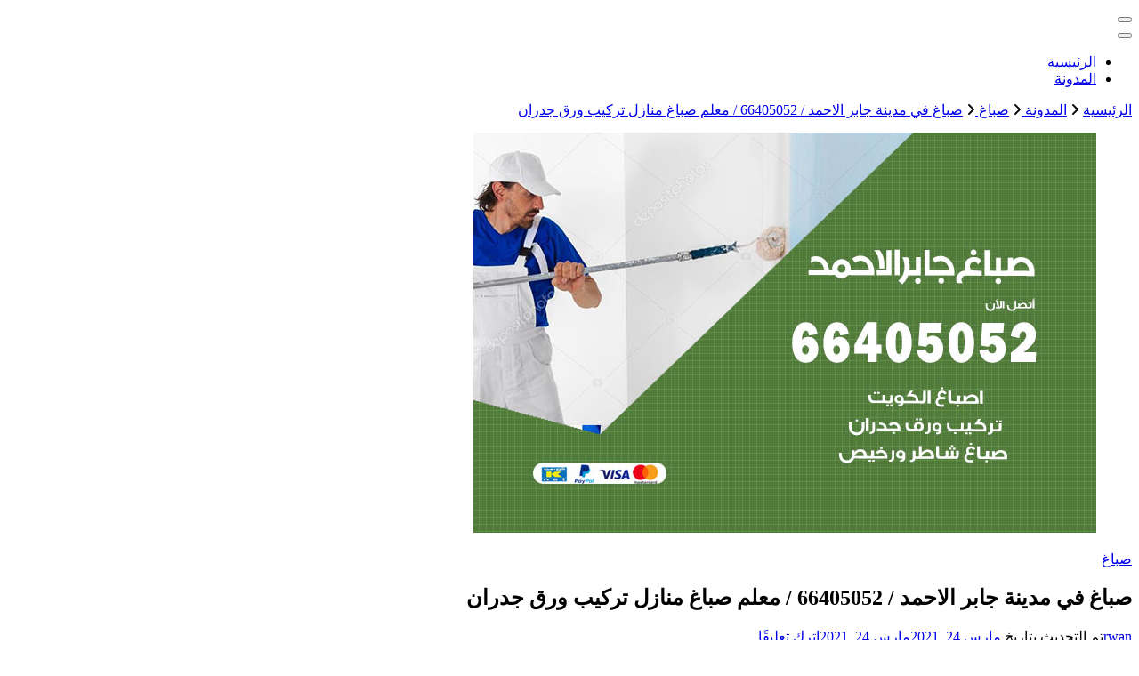

--- FILE ---
content_type: text/html; charset=UTF-8
request_url: https://hadhramautnews.net/blog/2021/03/24/%D8%B5%D8%A8%D8%A7%D8%BA-%D9%81%D9%8A-%D9%85%D8%AF%D9%8A%D9%86%D8%A9-%D8%AC%D8%A7%D8%A8%D8%B1-%D8%A7%D9%84%D8%A7%D8%AD%D9%85%D8%AF/
body_size: 34431
content:
<!DOCTYPE html><html dir="rtl" lang="ar"><head itemscope itemtype="http://schema.org/WebSite"><meta charset="UTF-8"><meta name="viewport" content="width=device-width, initial-scale=1"><link rel="profile" href="https://gmpg.org/xfn/11"><meta name='robots' content='index, follow, max-image-preview:large, max-snippet:-1, max-video-preview:-1' /><title>صباغ في مدينة جابر الاحمد / 66405052 / معلم صباغ منازل تركيب ورق جدران - الكويت</title><meta name="description" content="صباغ في مدينة جابر الاحمد هل تبحثون عن معلم صباغ ممتاز ليقوم بكافة الخدمات الحل عندنا تواصلوا مع شركة صباغ بالكويت وخدمات اصباغ بالكويت" /><link rel="canonical" href="https://hadhramautnews.net/blog/2021/03/24/صباغ-في-مدينة-جابر-الاحمد/" /><meta property="og:locale" content="ar_AR" /><meta property="og:type" content="article" /><meta property="og:title" content="صباغ في مدينة جابر الاحمد / 66405052 / معلم صباغ منازل تركيب ورق جدران - الكويت" /><meta property="og:description" content="صباغ في مدينة جابر الاحمد هل تبحثون عن معلم صباغ ممتاز ليقوم بكافة الخدمات الحل عندنا تواصلوا مع شركة صباغ بالكويت وخدمات اصباغ بالكويت" /><meta property="og:url" content="https://hadhramautnews.net/blog/2021/03/24/صباغ-في-مدينة-جابر-الاحمد/" /><meta property="og:site_name" content="الكويت" /><meta property="article:published_time" content="2021-03-24T12:29:32+00:00" /><meta property="article:modified_time" content="2021-03-24T15:02:34+00:00" /><meta property="og:image" content="https://hadhramautnews.net/wp-content/uploads/2021/03/صباغ-جابرالاحمد.jpg" /><meta property="og:image:width" content="700" /><meta property="og:image:height" content="450" /><meta property="og:image:type" content="image/jpeg" /><meta name="author" content="rwan" /><meta name="twitter:card" content="summary_large_image" /><meta name="twitter:label1" content="كُتب بواسطة" /><meta name="twitter:data1" content="rwan" /><meta name="twitter:label2" content="وقت القراءة المُقدّر" /><meta name="twitter:data2" content="30 دقيقة" /> <script type="application/ld+json" class="yoast-schema-graph">{"@context":"https://schema.org","@graph":[{"@type":"Article","@id":"https://hadhramautnews.net/blog/2021/03/24/%d8%b5%d8%a8%d8%a7%d8%ba-%d9%81%d9%8a-%d9%85%d8%af%d9%8a%d9%86%d8%a9-%d8%ac%d8%a7%d8%a8%d8%b1-%d8%a7%d9%84%d8%a7%d8%ad%d9%85%d8%af/#article","isPartOf":{"@id":"https://hadhramautnews.net/blog/2021/03/24/%d8%b5%d8%a8%d8%a7%d8%ba-%d9%81%d9%8a-%d9%85%d8%af%d9%8a%d9%86%d8%a9-%d8%ac%d8%a7%d8%a8%d8%b1-%d8%a7%d9%84%d8%a7%d8%ad%d9%85%d8%af/"},"author":{"name":"rwan","@id":"https://hadhramautnews.net/#/schema/person/1abc1fdab2288819e4af687966fd9a4d"},"headline":"صباغ في مدينة جابر الاحمد / 66405052 / معلم صباغ منازل تركيب ورق جدران","datePublished":"2021-03-24T12:29:32+00:00","dateModified":"2021-03-24T15:02:34+00:00","mainEntityOfPage":{"@id":"https://hadhramautnews.net/blog/2021/03/24/%d8%b5%d8%a8%d8%a7%d8%ba-%d9%81%d9%8a-%d9%85%d8%af%d9%8a%d9%86%d8%a9-%d8%ac%d8%a7%d8%a8%d8%b1-%d8%a7%d9%84%d8%a7%d8%ad%d9%85%d8%af/"},"wordCount":129,"commentCount":0,"image":{"@id":"https://hadhramautnews.net/blog/2021/03/24/%d8%b5%d8%a8%d8%a7%d8%ba-%d9%81%d9%8a-%d9%85%d8%af%d9%8a%d9%86%d8%a9-%d8%ac%d8%a7%d8%a8%d8%b1-%d8%a7%d9%84%d8%a7%d8%ad%d9%85%d8%af/#primaryimage"},"thumbnailUrl":"https://hadhramautnews.net/wp-content/uploads/2021/03/صباغ-جابرالاحمد.jpg","keywords":["تركيب ارضيات","تركيب باركيه","تركيب ورق جدران","دهان مدينة جابر الاحمد","دهان منازل","صباغ أبواب","صباغ باكستاني","صباغ باكستاني مدينة جابر الاحمد","صباغ بمدينة جابر الاحمد","صباغ تركيب ورق جدران","صباغ جدران","صباغ رخيص","صباغ سور","صباغ سياج","صباغ شاطر","صباغ في مدينة جابر الاحمد","صباغ مدينة جابر الاحمد","صباغ مدينة جابر الاحمد الكويت","صباغ مظلات","صباغ منازل","صباغ منازل مدينة جابر الاحمد","صباغ هندي","صباغ هندي مدينة جابر الاحمد"],"articleSection":["صباغ"],"inLanguage":"ar","potentialAction":[{"@type":"CommentAction","name":"Comment","target":["https://hadhramautnews.net/blog/2021/03/24/%d8%b5%d8%a8%d8%a7%d8%ba-%d9%81%d9%8a-%d9%85%d8%af%d9%8a%d9%86%d8%a9-%d8%ac%d8%a7%d8%a8%d8%b1-%d8%a7%d9%84%d8%a7%d8%ad%d9%85%d8%af/#respond"]}]},{"@type":"WebPage","@id":"https://hadhramautnews.net/blog/2021/03/24/%d8%b5%d8%a8%d8%a7%d8%ba-%d9%81%d9%8a-%d9%85%d8%af%d9%8a%d9%86%d8%a9-%d8%ac%d8%a7%d8%a8%d8%b1-%d8%a7%d9%84%d8%a7%d8%ad%d9%85%d8%af/","url":"https://hadhramautnews.net/blog/2021/03/24/%d8%b5%d8%a8%d8%a7%d8%ba-%d9%81%d9%8a-%d9%85%d8%af%d9%8a%d9%86%d8%a9-%d8%ac%d8%a7%d8%a8%d8%b1-%d8%a7%d9%84%d8%a7%d8%ad%d9%85%d8%af/","name":"صباغ في مدينة جابر الاحمد / 66405052 / معلم صباغ منازل تركيب ورق جدران - الكويت","isPartOf":{"@id":"https://hadhramautnews.net/#website"},"primaryImageOfPage":{"@id":"https://hadhramautnews.net/blog/2021/03/24/%d8%b5%d8%a8%d8%a7%d8%ba-%d9%81%d9%8a-%d9%85%d8%af%d9%8a%d9%86%d8%a9-%d8%ac%d8%a7%d8%a8%d8%b1-%d8%a7%d9%84%d8%a7%d8%ad%d9%85%d8%af/#primaryimage"},"image":{"@id":"https://hadhramautnews.net/blog/2021/03/24/%d8%b5%d8%a8%d8%a7%d8%ba-%d9%81%d9%8a-%d9%85%d8%af%d9%8a%d9%86%d8%a9-%d8%ac%d8%a7%d8%a8%d8%b1-%d8%a7%d9%84%d8%a7%d8%ad%d9%85%d8%af/#primaryimage"},"thumbnailUrl":"https://hadhramautnews.net/wp-content/uploads/2021/03/صباغ-جابرالاحمد.jpg","datePublished":"2021-03-24T12:29:32+00:00","dateModified":"2021-03-24T15:02:34+00:00","author":{"@id":"https://hadhramautnews.net/#/schema/person/1abc1fdab2288819e4af687966fd9a4d"},"description":"صباغ في مدينة جابر الاحمد هل تبحثون عن معلم صباغ ممتاز ليقوم بكافة الخدمات الحل عندنا تواصلوا مع شركة صباغ بالكويت وخدمات اصباغ بالكويت","breadcrumb":{"@id":"https://hadhramautnews.net/blog/2021/03/24/%d8%b5%d8%a8%d8%a7%d8%ba-%d9%81%d9%8a-%d9%85%d8%af%d9%8a%d9%86%d8%a9-%d8%ac%d8%a7%d8%a8%d8%b1-%d8%a7%d9%84%d8%a7%d8%ad%d9%85%d8%af/#breadcrumb"},"inLanguage":"ar","potentialAction":[{"@type":"ReadAction","target":["https://hadhramautnews.net/blog/2021/03/24/%d8%b5%d8%a8%d8%a7%d8%ba-%d9%81%d9%8a-%d9%85%d8%af%d9%8a%d9%86%d8%a9-%d8%ac%d8%a7%d8%a8%d8%b1-%d8%a7%d9%84%d8%a7%d8%ad%d9%85%d8%af/"]}]},{"@type":"ImageObject","inLanguage":"ar","@id":"https://hadhramautnews.net/blog/2021/03/24/%d8%b5%d8%a8%d8%a7%d8%ba-%d9%81%d9%8a-%d9%85%d8%af%d9%8a%d9%86%d8%a9-%d8%ac%d8%a7%d8%a8%d8%b1-%d8%a7%d9%84%d8%a7%d8%ad%d9%85%d8%af/#primaryimage","url":"https://hadhramautnews.net/wp-content/uploads/2021/03/صباغ-جابرالاحمد.jpg","contentUrl":"https://hadhramautnews.net/wp-content/uploads/2021/03/صباغ-جابرالاحمد.jpg","width":700,"height":450,"caption":"صباغ في مدينة جابر الاحمد"},{"@type":"BreadcrumbList","@id":"https://hadhramautnews.net/blog/2021/03/24/%d8%b5%d8%a8%d8%a7%d8%ba-%d9%81%d9%8a-%d9%85%d8%af%d9%8a%d9%86%d8%a9-%d8%ac%d8%a7%d8%a8%d8%b1-%d8%a7%d9%84%d8%a7%d8%ad%d9%85%d8%af/#breadcrumb","itemListElement":[{"@type":"ListItem","position":1,"name":"الرئيسية","item":"https://hadhramautnews.net/"},{"@type":"ListItem","position":2,"name":"المدونة","item":"https://hadhramautnews.net/%d8%a7%d9%84%d9%85%d8%af%d9%88%d9%86%d8%a9/"},{"@type":"ListItem","position":3,"name":"صباغ في مدينة جابر الاحمد / 66405052 / معلم صباغ منازل تركيب ورق جدران"}]},{"@type":"WebSite","@id":"https://hadhramautnews.net/#website","url":"https://hadhramautnews.net/","name":"الكويت","description":"خدمات منزلية بالكويت شراء بيع فك نقل تركيب صيانة تصليح اثاث عفش ","potentialAction":[{"@type":"SearchAction","target":{"@type":"EntryPoint","urlTemplate":"https://hadhramautnews.net/?s={search_term_string}"},"query-input":{"@type":"PropertyValueSpecification","valueRequired":true,"valueName":"search_term_string"}}],"inLanguage":"ar"},{"@type":"Person","@id":"https://hadhramautnews.net/#/schema/person/1abc1fdab2288819e4af687966fd9a4d","name":"rwan","image":{"@type":"ImageObject","inLanguage":"ar","@id":"https://hadhramautnews.net/#/schema/person/image/","url":"https://secure.gravatar.com/avatar/751f300021c73da61347c221c1ade64f20b874f07dca8a9e816b4b1202a4d309?s=96&d=mm&r=g","contentUrl":"https://secure.gravatar.com/avatar/751f300021c73da61347c221c1ade64f20b874f07dca8a9e816b4b1202a4d309?s=96&d=mm&r=g","caption":"rwan"},"url":"https://hadhramautnews.net/blog/author/rwan/"}]}</script> <link rel='dns-prefetch' href='//fonts.googleapis.com' /><link rel="alternate" type="application/rss+xml" title="الكويت &laquo; الخلاصة" href="https://hadhramautnews.net/feed/" /><link rel="alternate" type="application/rss+xml" title="الكويت &laquo; خلاصة التعليقات" href="https://hadhramautnews.net/comments/feed/" /><link rel="alternate" type="application/rss+xml" title="الكويت &laquo; صباغ في مدينة جابر الاحمد / 66405052 / معلم صباغ منازل تركيب ورق جدران خلاصة التعليقات" href="https://hadhramautnews.net/blog/2021/03/24/%d8%b5%d8%a8%d8%a7%d8%ba-%d9%81%d9%8a-%d9%85%d8%af%d9%8a%d9%86%d8%a9-%d8%ac%d8%a7%d8%a8%d8%b1-%d8%a7%d9%84%d8%a7%d8%ad%d9%85%d8%af/feed/" /><link rel="alternate" title="oEmbed (JSON)" type="application/json+oembed" href="https://hadhramautnews.net/wp-json/oembed/1.0/embed?url=https%3A%2F%2Fhadhramautnews.net%2Fblog%2F2021%2F03%2F24%2F%25d8%25b5%25d8%25a8%25d8%25a7%25d8%25ba-%25d9%2581%25d9%258a-%25d9%2585%25d8%25af%25d9%258a%25d9%2586%25d8%25a9-%25d8%25ac%25d8%25a7%25d8%25a8%25d8%25b1-%25d8%25a7%25d9%2584%25d8%25a7%25d8%25ad%25d9%2585%25d8%25af%2F" /><link rel="alternate" title="oEmbed (XML)" type="text/xml+oembed" href="https://hadhramautnews.net/wp-json/oembed/1.0/embed?url=https%3A%2F%2Fhadhramautnews.net%2Fblog%2F2021%2F03%2F24%2F%25d8%25b5%25d8%25a8%25d8%25a7%25d8%25ba-%25d9%2581%25d9%258a-%25d9%2585%25d8%25af%25d9%258a%25d9%2586%25d8%25a9-%25d8%25ac%25d8%25a7%25d8%25a8%25d8%25b1-%25d8%25a7%25d9%2584%25d8%25a7%25d8%25ad%25d9%2585%25d8%25af%2F&#038;format=xml" /><style id='wp-img-auto-sizes-contain-inline-css' type='text/css'>img:is([sizes=auto i],[sizes^="auto," i]){contain-intrinsic-size:3000px 1500px}
/*# sourceURL=wp-img-auto-sizes-contain-inline-css */</style><style id='wp-emoji-styles-inline-css' type='text/css'>img.wp-smiley, img.emoji {
		display: inline !important;
		border: none !important;
		box-shadow: none !important;
		height: 1em !important;
		width: 1em !important;
		margin: 0 0.07em !important;
		vertical-align: -0.1em !important;
		background: none !important;
		padding: 0 !important;
	}
/*# sourceURL=wp-emoji-styles-inline-css */</style><style id='wp-block-library-inline-css' type='text/css'>:root{--wp-block-synced-color:#7a00df;--wp-block-synced-color--rgb:122,0,223;--wp-bound-block-color:var(--wp-block-synced-color);--wp-editor-canvas-background:#ddd;--wp-admin-theme-color:#007cba;--wp-admin-theme-color--rgb:0,124,186;--wp-admin-theme-color-darker-10:#006ba1;--wp-admin-theme-color-darker-10--rgb:0,107,160.5;--wp-admin-theme-color-darker-20:#005a87;--wp-admin-theme-color-darker-20--rgb:0,90,135;--wp-admin-border-width-focus:2px}@media (min-resolution:192dpi){:root{--wp-admin-border-width-focus:1.5px}}.wp-element-button{cursor:pointer}:root .has-very-light-gray-background-color{background-color:#eee}:root .has-very-dark-gray-background-color{background-color:#313131}:root .has-very-light-gray-color{color:#eee}:root .has-very-dark-gray-color{color:#313131}:root .has-vivid-green-cyan-to-vivid-cyan-blue-gradient-background{background:linear-gradient(135deg,#00d084,#0693e3)}:root .has-purple-crush-gradient-background{background:linear-gradient(135deg,#34e2e4,#4721fb 50%,#ab1dfe)}:root .has-hazy-dawn-gradient-background{background:linear-gradient(135deg,#faaca8,#dad0ec)}:root .has-subdued-olive-gradient-background{background:linear-gradient(135deg,#fafae1,#67a671)}:root .has-atomic-cream-gradient-background{background:linear-gradient(135deg,#fdd79a,#004a59)}:root .has-nightshade-gradient-background{background:linear-gradient(135deg,#330968,#31cdcf)}:root .has-midnight-gradient-background{background:linear-gradient(135deg,#020381,#2874fc)}:root{--wp--preset--font-size--normal:16px;--wp--preset--font-size--huge:42px}.has-regular-font-size{font-size:1em}.has-larger-font-size{font-size:2.625em}.has-normal-font-size{font-size:var(--wp--preset--font-size--normal)}.has-huge-font-size{font-size:var(--wp--preset--font-size--huge)}.has-text-align-center{text-align:center}.has-text-align-left{text-align:left}.has-text-align-right{text-align:right}.has-fit-text{white-space:nowrap!important}#end-resizable-editor-section{display:none}.aligncenter{clear:both}.items-justified-left{justify-content:flex-start}.items-justified-center{justify-content:center}.items-justified-right{justify-content:flex-end}.items-justified-space-between{justify-content:space-between}.screen-reader-text{border:0;clip-path:inset(50%);height:1px;margin:-1px;overflow:hidden;padding:0;position:absolute;width:1px;word-wrap:normal!important}.screen-reader-text:focus{background-color:#ddd;clip-path:none;color:#444;display:block;font-size:1em;height:auto;left:5px;line-height:normal;padding:15px 23px 14px;text-decoration:none;top:5px;width:auto;z-index:100000}html :where(.has-border-color){border-style:solid}html :where([style*=border-top-color]){border-top-style:solid}html :where([style*=border-right-color]){border-right-style:solid}html :where([style*=border-bottom-color]){border-bottom-style:solid}html :where([style*=border-left-color]){border-left-style:solid}html :where([style*=border-width]){border-style:solid}html :where([style*=border-top-width]){border-top-style:solid}html :where([style*=border-right-width]){border-right-style:solid}html :where([style*=border-bottom-width]){border-bottom-style:solid}html :where([style*=border-left-width]){border-left-style:solid}html :where(img[class*=wp-image-]){height:auto;max-width:100%}:where(figure){margin:0 0 1em}html :where(.is-position-sticky){--wp-admin--admin-bar--position-offset:var(--wp-admin--admin-bar--height,0px)}@media screen and (max-width:600px){html :where(.is-position-sticky){--wp-admin--admin-bar--position-offset:0px}}

/*# sourceURL=wp-block-library-inline-css */</style><style id='wp-block-heading-inline-css' type='text/css'>h1:where(.wp-block-heading).has-background,h2:where(.wp-block-heading).has-background,h3:where(.wp-block-heading).has-background,h4:where(.wp-block-heading).has-background,h5:where(.wp-block-heading).has-background,h6:where(.wp-block-heading).has-background{padding:1.25em 2.375em}h1.has-text-align-left[style*=writing-mode]:where([style*=vertical-lr]),h1.has-text-align-right[style*=writing-mode]:where([style*=vertical-rl]),h2.has-text-align-left[style*=writing-mode]:where([style*=vertical-lr]),h2.has-text-align-right[style*=writing-mode]:where([style*=vertical-rl]),h3.has-text-align-left[style*=writing-mode]:where([style*=vertical-lr]),h3.has-text-align-right[style*=writing-mode]:where([style*=vertical-rl]),h4.has-text-align-left[style*=writing-mode]:where([style*=vertical-lr]),h4.has-text-align-right[style*=writing-mode]:where([style*=vertical-rl]),h5.has-text-align-left[style*=writing-mode]:where([style*=vertical-lr]),h5.has-text-align-right[style*=writing-mode]:where([style*=vertical-rl]),h6.has-text-align-left[style*=writing-mode]:where([style*=vertical-lr]),h6.has-text-align-right[style*=writing-mode]:where([style*=vertical-rl]){rotate:180deg}
/*# sourceURL=https://hadhramautnews.net/wp-includes/blocks/heading/style.min.css */</style><style id='wp-block-image-inline-css' type='text/css'>.wp-block-image>a,.wp-block-image>figure>a{display:inline-block}.wp-block-image img{box-sizing:border-box;height:auto;max-width:100%;vertical-align:bottom}@media not (prefers-reduced-motion){.wp-block-image img.hide{visibility:hidden}.wp-block-image img.show{animation:show-content-image .4s}}.wp-block-image[style*=border-radius] img,.wp-block-image[style*=border-radius]>a{border-radius:inherit}.wp-block-image.has-custom-border img{box-sizing:border-box}.wp-block-image.aligncenter{text-align:center}.wp-block-image.alignfull>a,.wp-block-image.alignwide>a{width:100%}.wp-block-image.alignfull img,.wp-block-image.alignwide img{height:auto;width:100%}.wp-block-image .aligncenter,.wp-block-image .alignleft,.wp-block-image .alignright,.wp-block-image.aligncenter,.wp-block-image.alignleft,.wp-block-image.alignright{display:table}.wp-block-image .aligncenter>figcaption,.wp-block-image .alignleft>figcaption,.wp-block-image .alignright>figcaption,.wp-block-image.aligncenter>figcaption,.wp-block-image.alignleft>figcaption,.wp-block-image.alignright>figcaption{caption-side:bottom;display:table-caption}.wp-block-image .alignleft{float:left;margin:.5em 1em .5em 0}.wp-block-image .alignright{float:right;margin:.5em 0 .5em 1em}.wp-block-image .aligncenter{margin-left:auto;margin-right:auto}.wp-block-image :where(figcaption){margin-bottom:1em;margin-top:.5em}.wp-block-image.is-style-circle-mask img{border-radius:9999px}@supports ((-webkit-mask-image:none) or (mask-image:none)) or (-webkit-mask-image:none){.wp-block-image.is-style-circle-mask img{border-radius:0;-webkit-mask-image:url('data:image/svg+xml;utf8,<svg viewBox="0 0 100 100" xmlns="http://www.w3.org/2000/svg"><circle cx="50" cy="50" r="50"/></svg>');mask-image:url('data:image/svg+xml;utf8,<svg viewBox="0 0 100 100" xmlns="http://www.w3.org/2000/svg"><circle cx="50" cy="50" r="50"/></svg>');mask-mode:alpha;-webkit-mask-position:center;mask-position:center;-webkit-mask-repeat:no-repeat;mask-repeat:no-repeat;-webkit-mask-size:contain;mask-size:contain}}:root :where(.wp-block-image.is-style-rounded img,.wp-block-image .is-style-rounded img){border-radius:9999px}.wp-block-image figure{margin:0}.wp-lightbox-container{display:flex;flex-direction:column;position:relative}.wp-lightbox-container img{cursor:zoom-in}.wp-lightbox-container img:hover+button{opacity:1}.wp-lightbox-container button{align-items:center;backdrop-filter:blur(16px) saturate(180%);background-color:#5a5a5a40;border:none;border-radius:4px;cursor:zoom-in;display:flex;height:20px;justify-content:center;left:16px;opacity:0;padding:0;position:absolute;text-align:center;top:16px;width:20px;z-index:100}@media not (prefers-reduced-motion){.wp-lightbox-container button{transition:opacity .2s ease}}.wp-lightbox-container button:focus-visible{outline:3px auto #5a5a5a40;outline:3px auto -webkit-focus-ring-color;outline-offset:3px}.wp-lightbox-container button:hover{cursor:pointer;opacity:1}.wp-lightbox-container button:focus{opacity:1}.wp-lightbox-container button:focus,.wp-lightbox-container button:hover,.wp-lightbox-container button:not(:hover):not(:active):not(.has-background){background-color:#5a5a5a40;border:none}.wp-lightbox-overlay{box-sizing:border-box;cursor:zoom-out;height:100vh;overflow:hidden;position:fixed;right:0;top:0;visibility:hidden;width:100%;z-index:100000}.wp-lightbox-overlay .close-button{align-items:center;cursor:pointer;display:flex;justify-content:center;left:calc(env(safe-area-inset-left) + 16px);min-height:40px;min-width:40px;padding:0;position:absolute;top:calc(env(safe-area-inset-top) + 16px);z-index:5000000}.wp-lightbox-overlay .close-button:focus,.wp-lightbox-overlay .close-button:hover,.wp-lightbox-overlay .close-button:not(:hover):not(:active):not(.has-background){background:none;border:none}.wp-lightbox-overlay .lightbox-image-container{height:var(--wp--lightbox-container-height);overflow:hidden;position:absolute;right:50%;top:50%;transform:translate(50%,-50%);transform-origin:top right;width:var(--wp--lightbox-container-width);z-index:9999999999}.wp-lightbox-overlay .wp-block-image{align-items:center;box-sizing:border-box;display:flex;height:100%;justify-content:center;margin:0;position:relative;transform-origin:100% 0;width:100%;z-index:3000000}.wp-lightbox-overlay .wp-block-image img{height:var(--wp--lightbox-image-height);min-height:var(--wp--lightbox-image-height);min-width:var(--wp--lightbox-image-width);width:var(--wp--lightbox-image-width)}.wp-lightbox-overlay .wp-block-image figcaption{display:none}.wp-lightbox-overlay button{background:none;border:none}.wp-lightbox-overlay .scrim{background-color:#fff;height:100%;opacity:.9;position:absolute;width:100%;z-index:2000000}.wp-lightbox-overlay.active{visibility:visible}@media not (prefers-reduced-motion){.wp-lightbox-overlay.active{animation:turn-on-visibility .25s both}.wp-lightbox-overlay.active img{animation:turn-on-visibility .35s both}.wp-lightbox-overlay.show-closing-animation:not(.active){animation:turn-off-visibility .35s both}.wp-lightbox-overlay.show-closing-animation:not(.active) img{animation:turn-off-visibility .25s both}.wp-lightbox-overlay.zoom.active{animation:none;opacity:1;visibility:visible}.wp-lightbox-overlay.zoom.active .lightbox-image-container{animation:lightbox-zoom-in .4s}.wp-lightbox-overlay.zoom.active .lightbox-image-container img{animation:none}.wp-lightbox-overlay.zoom.active .scrim{animation:turn-on-visibility .4s forwards}.wp-lightbox-overlay.zoom.show-closing-animation:not(.active){animation:none}.wp-lightbox-overlay.zoom.show-closing-animation:not(.active) .lightbox-image-container{animation:lightbox-zoom-out .4s}.wp-lightbox-overlay.zoom.show-closing-animation:not(.active) .lightbox-image-container img{animation:none}.wp-lightbox-overlay.zoom.show-closing-animation:not(.active) .scrim{animation:turn-off-visibility .4s forwards}}@keyframes show-content-image{0%{visibility:hidden}99%{visibility:hidden}to{visibility:visible}}@keyframes turn-on-visibility{0%{opacity:0}to{opacity:1}}@keyframes turn-off-visibility{0%{opacity:1;visibility:visible}99%{opacity:0;visibility:visible}to{opacity:0;visibility:hidden}}@keyframes lightbox-zoom-in{0%{transform:translate(calc(((-100vw + var(--wp--lightbox-scrollbar-width))/2 + var(--wp--lightbox-initial-left-position))*-1),calc(-50vh + var(--wp--lightbox-initial-top-position))) scale(var(--wp--lightbox-scale))}to{transform:translate(50%,-50%) scale(1)}}@keyframes lightbox-zoom-out{0%{transform:translate(50%,-50%) scale(1);visibility:visible}99%{visibility:visible}to{transform:translate(calc(((-100vw + var(--wp--lightbox-scrollbar-width))/2 + var(--wp--lightbox-initial-left-position))*-1),calc(-50vh + var(--wp--lightbox-initial-top-position))) scale(var(--wp--lightbox-scale));visibility:hidden}}
/*# sourceURL=https://hadhramautnews.net/wp-includes/blocks/image/style.min.css */</style><style id='wp-block-list-inline-css' type='text/css'>ol,ul{box-sizing:border-box}:root :where(.wp-block-list.has-background){padding:1.25em 2.375em}
/*# sourceURL=https://hadhramautnews.net/wp-includes/blocks/list/style.min.css */</style><style id='wp-block-paragraph-inline-css' type='text/css'>.is-small-text{font-size:.875em}.is-regular-text{font-size:1em}.is-large-text{font-size:2.25em}.is-larger-text{font-size:3em}.has-drop-cap:not(:focus):first-letter{float:right;font-size:8.4em;font-style:normal;font-weight:100;line-height:.68;margin:.05em 0 0 .1em;text-transform:uppercase}body.rtl .has-drop-cap:not(:focus):first-letter{float:none;margin-right:.1em}p.has-drop-cap.has-background{overflow:hidden}:root :where(p.has-background){padding:1.25em 2.375em}:where(p.has-text-color:not(.has-link-color)) a{color:inherit}p.has-text-align-left[style*="writing-mode:vertical-lr"],p.has-text-align-right[style*="writing-mode:vertical-rl"]{rotate:180deg}
/*# sourceURL=https://hadhramautnews.net/wp-includes/blocks/paragraph/style.min.css */</style><style id='global-styles-inline-css' type='text/css'>:root{--wp--preset--aspect-ratio--square: 1;--wp--preset--aspect-ratio--4-3: 4/3;--wp--preset--aspect-ratio--3-4: 3/4;--wp--preset--aspect-ratio--3-2: 3/2;--wp--preset--aspect-ratio--2-3: 2/3;--wp--preset--aspect-ratio--16-9: 16/9;--wp--preset--aspect-ratio--9-16: 9/16;--wp--preset--color--black: #000000;--wp--preset--color--cyan-bluish-gray: #abb8c3;--wp--preset--color--white: #ffffff;--wp--preset--color--pale-pink: #f78da7;--wp--preset--color--vivid-red: #cf2e2e;--wp--preset--color--luminous-vivid-orange: #ff6900;--wp--preset--color--luminous-vivid-amber: #fcb900;--wp--preset--color--light-green-cyan: #7bdcb5;--wp--preset--color--vivid-green-cyan: #00d084;--wp--preset--color--pale-cyan-blue: #8ed1fc;--wp--preset--color--vivid-cyan-blue: #0693e3;--wp--preset--color--vivid-purple: #9b51e0;--wp--preset--gradient--vivid-cyan-blue-to-vivid-purple: linear-gradient(135deg,rgb(6,147,227) 0%,rgb(155,81,224) 100%);--wp--preset--gradient--light-green-cyan-to-vivid-green-cyan: linear-gradient(135deg,rgb(122,220,180) 0%,rgb(0,208,130) 100%);--wp--preset--gradient--luminous-vivid-amber-to-luminous-vivid-orange: linear-gradient(135deg,rgb(252,185,0) 0%,rgb(255,105,0) 100%);--wp--preset--gradient--luminous-vivid-orange-to-vivid-red: linear-gradient(135deg,rgb(255,105,0) 0%,rgb(207,46,46) 100%);--wp--preset--gradient--very-light-gray-to-cyan-bluish-gray: linear-gradient(135deg,rgb(238,238,238) 0%,rgb(169,184,195) 100%);--wp--preset--gradient--cool-to-warm-spectrum: linear-gradient(135deg,rgb(74,234,220) 0%,rgb(151,120,209) 20%,rgb(207,42,186) 40%,rgb(238,44,130) 60%,rgb(251,105,98) 80%,rgb(254,248,76) 100%);--wp--preset--gradient--blush-light-purple: linear-gradient(135deg,rgb(255,206,236) 0%,rgb(152,150,240) 100%);--wp--preset--gradient--blush-bordeaux: linear-gradient(135deg,rgb(254,205,165) 0%,rgb(254,45,45) 50%,rgb(107,0,62) 100%);--wp--preset--gradient--luminous-dusk: linear-gradient(135deg,rgb(255,203,112) 0%,rgb(199,81,192) 50%,rgb(65,88,208) 100%);--wp--preset--gradient--pale-ocean: linear-gradient(135deg,rgb(255,245,203) 0%,rgb(182,227,212) 50%,rgb(51,167,181) 100%);--wp--preset--gradient--electric-grass: linear-gradient(135deg,rgb(202,248,128) 0%,rgb(113,206,126) 100%);--wp--preset--gradient--midnight: linear-gradient(135deg,rgb(2,3,129) 0%,rgb(40,116,252) 100%);--wp--preset--font-size--small: 13px;--wp--preset--font-size--medium: 20px;--wp--preset--font-size--large: 36px;--wp--preset--font-size--x-large: 42px;--wp--preset--spacing--20: 0.44rem;--wp--preset--spacing--30: 0.67rem;--wp--preset--spacing--40: 1rem;--wp--preset--spacing--50: 1.5rem;--wp--preset--spacing--60: 2.25rem;--wp--preset--spacing--70: 3.38rem;--wp--preset--spacing--80: 5.06rem;--wp--preset--shadow--natural: 6px 6px 9px rgba(0, 0, 0, 0.2);--wp--preset--shadow--deep: 12px 12px 50px rgba(0, 0, 0, 0.4);--wp--preset--shadow--sharp: 6px 6px 0px rgba(0, 0, 0, 0.2);--wp--preset--shadow--outlined: 6px 6px 0px -3px rgb(255, 255, 255), 6px 6px rgb(0, 0, 0);--wp--preset--shadow--crisp: 6px 6px 0px rgb(0, 0, 0);}:where(.is-layout-flex){gap: 0.5em;}:where(.is-layout-grid){gap: 0.5em;}body .is-layout-flex{display: flex;}.is-layout-flex{flex-wrap: wrap;align-items: center;}.is-layout-flex > :is(*, div){margin: 0;}body .is-layout-grid{display: grid;}.is-layout-grid > :is(*, div){margin: 0;}:where(.wp-block-columns.is-layout-flex){gap: 2em;}:where(.wp-block-columns.is-layout-grid){gap: 2em;}:where(.wp-block-post-template.is-layout-flex){gap: 1.25em;}:where(.wp-block-post-template.is-layout-grid){gap: 1.25em;}.has-black-color{color: var(--wp--preset--color--black) !important;}.has-cyan-bluish-gray-color{color: var(--wp--preset--color--cyan-bluish-gray) !important;}.has-white-color{color: var(--wp--preset--color--white) !important;}.has-pale-pink-color{color: var(--wp--preset--color--pale-pink) !important;}.has-vivid-red-color{color: var(--wp--preset--color--vivid-red) !important;}.has-luminous-vivid-orange-color{color: var(--wp--preset--color--luminous-vivid-orange) !important;}.has-luminous-vivid-amber-color{color: var(--wp--preset--color--luminous-vivid-amber) !important;}.has-light-green-cyan-color{color: var(--wp--preset--color--light-green-cyan) !important;}.has-vivid-green-cyan-color{color: var(--wp--preset--color--vivid-green-cyan) !important;}.has-pale-cyan-blue-color{color: var(--wp--preset--color--pale-cyan-blue) !important;}.has-vivid-cyan-blue-color{color: var(--wp--preset--color--vivid-cyan-blue) !important;}.has-vivid-purple-color{color: var(--wp--preset--color--vivid-purple) !important;}.has-black-background-color{background-color: var(--wp--preset--color--black) !important;}.has-cyan-bluish-gray-background-color{background-color: var(--wp--preset--color--cyan-bluish-gray) !important;}.has-white-background-color{background-color: var(--wp--preset--color--white) !important;}.has-pale-pink-background-color{background-color: var(--wp--preset--color--pale-pink) !important;}.has-vivid-red-background-color{background-color: var(--wp--preset--color--vivid-red) !important;}.has-luminous-vivid-orange-background-color{background-color: var(--wp--preset--color--luminous-vivid-orange) !important;}.has-luminous-vivid-amber-background-color{background-color: var(--wp--preset--color--luminous-vivid-amber) !important;}.has-light-green-cyan-background-color{background-color: var(--wp--preset--color--light-green-cyan) !important;}.has-vivid-green-cyan-background-color{background-color: var(--wp--preset--color--vivid-green-cyan) !important;}.has-pale-cyan-blue-background-color{background-color: var(--wp--preset--color--pale-cyan-blue) !important;}.has-vivid-cyan-blue-background-color{background-color: var(--wp--preset--color--vivid-cyan-blue) !important;}.has-vivid-purple-background-color{background-color: var(--wp--preset--color--vivid-purple) !important;}.has-black-border-color{border-color: var(--wp--preset--color--black) !important;}.has-cyan-bluish-gray-border-color{border-color: var(--wp--preset--color--cyan-bluish-gray) !important;}.has-white-border-color{border-color: var(--wp--preset--color--white) !important;}.has-pale-pink-border-color{border-color: var(--wp--preset--color--pale-pink) !important;}.has-vivid-red-border-color{border-color: var(--wp--preset--color--vivid-red) !important;}.has-luminous-vivid-orange-border-color{border-color: var(--wp--preset--color--luminous-vivid-orange) !important;}.has-luminous-vivid-amber-border-color{border-color: var(--wp--preset--color--luminous-vivid-amber) !important;}.has-light-green-cyan-border-color{border-color: var(--wp--preset--color--light-green-cyan) !important;}.has-vivid-green-cyan-border-color{border-color: var(--wp--preset--color--vivid-green-cyan) !important;}.has-pale-cyan-blue-border-color{border-color: var(--wp--preset--color--pale-cyan-blue) !important;}.has-vivid-cyan-blue-border-color{border-color: var(--wp--preset--color--vivid-cyan-blue) !important;}.has-vivid-purple-border-color{border-color: var(--wp--preset--color--vivid-purple) !important;}.has-vivid-cyan-blue-to-vivid-purple-gradient-background{background: var(--wp--preset--gradient--vivid-cyan-blue-to-vivid-purple) !important;}.has-light-green-cyan-to-vivid-green-cyan-gradient-background{background: var(--wp--preset--gradient--light-green-cyan-to-vivid-green-cyan) !important;}.has-luminous-vivid-amber-to-luminous-vivid-orange-gradient-background{background: var(--wp--preset--gradient--luminous-vivid-amber-to-luminous-vivid-orange) !important;}.has-luminous-vivid-orange-to-vivid-red-gradient-background{background: var(--wp--preset--gradient--luminous-vivid-orange-to-vivid-red) !important;}.has-very-light-gray-to-cyan-bluish-gray-gradient-background{background: var(--wp--preset--gradient--very-light-gray-to-cyan-bluish-gray) !important;}.has-cool-to-warm-spectrum-gradient-background{background: var(--wp--preset--gradient--cool-to-warm-spectrum) !important;}.has-blush-light-purple-gradient-background{background: var(--wp--preset--gradient--blush-light-purple) !important;}.has-blush-bordeaux-gradient-background{background: var(--wp--preset--gradient--blush-bordeaux) !important;}.has-luminous-dusk-gradient-background{background: var(--wp--preset--gradient--luminous-dusk) !important;}.has-pale-ocean-gradient-background{background: var(--wp--preset--gradient--pale-ocean) !important;}.has-electric-grass-gradient-background{background: var(--wp--preset--gradient--electric-grass) !important;}.has-midnight-gradient-background{background: var(--wp--preset--gradient--midnight) !important;}.has-small-font-size{font-size: var(--wp--preset--font-size--small) !important;}.has-medium-font-size{font-size: var(--wp--preset--font-size--medium) !important;}.has-large-font-size{font-size: var(--wp--preset--font-size--large) !important;}.has-x-large-font-size{font-size: var(--wp--preset--font-size--x-large) !important;}
/*# sourceURL=global-styles-inline-css */</style><style id='classic-theme-styles-inline-css' type='text/css'>/*! This file is auto-generated */
.wp-block-button__link{color:#fff;background-color:#32373c;border-radius:9999px;box-shadow:none;text-decoration:none;padding:calc(.667em + 2px) calc(1.333em + 2px);font-size:1.125em}.wp-block-file__button{background:#32373c;color:#fff;text-decoration:none}
/*# sourceURL=/wp-includes/css/classic-themes.min.css */</style><link rel='stylesheet' id='owl-carousel-css' href='https://hadhramautnews.net/wp-content/themes/blossom-coach/css/owl.carousel.min.css?ver=2.2.1' type='text/css' media='all' /><link rel='stylesheet' id='animate-css' href='https://hadhramautnews.net/wp-content/themes/blossom-coach/css/animate.min.css?ver=3.5.2' type='text/css' media='all' /><link rel='stylesheet' id='blossom-coach-google-fonts-css' href='https://fonts.googleapis.com/css?family=Open+Sans%3A300%2Cregular%2C500%2C600%2C700%2C800%2C300italic%2Citalic%2C500italic%2C600italic%2C700italic%2C800italic%7CMontserrat%3A100%2C200%2C300%2Cregular%2C500%2C600%2C700%2C800%2C900%2C100italic%2C200italic%2C300italic%2Citalic%2C500italic%2C600italic%2C700italic%2C800italic%2C900italic%7CMontserrat%3A700' type='text/css' media='all' /><link rel='stylesheet' id='blossom-health-coach-parent-style-css' href='https://hadhramautnews.net/wp-content/cache/autoptimize/1/autoptimize_single_7cee0152e09c034575e2dae6b28a5fbe.php?ver=6.9' type='text/css' media='all' /><link rel='stylesheet' id='blossom-coach-css' href='https://hadhramautnews.net/wp-content/cache/autoptimize/1/autoptimize_single_9d66505ca7552b60ab89015ac9dcb8e8.php?ver=1.1.3' type='text/css' media='all' /><style id='blossom-coach-inline-css' type='text/css'>:root {
        --primary-font: Open Sans;
        --secondary-font: Montserrat;
    }
    
    .site-title, 
    .site-title-wrap .site-title{
        font-size   : 40px;
        font-family : Montserrat;
        font-weight : 700;
        font-style  : normal;
    }
    
    section#wheeloflife_section {
        background-color: #e6f3e9;
    }
/*# sourceURL=blossom-coach-inline-css */</style> <script defer type="text/javascript" src="https://hadhramautnews.net/wp-includes/js/jquery/jquery.min.js?ver=3.7.1" id="jquery-core-js"></script> <script defer type="text/javascript" src="https://hadhramautnews.net/wp-includes/js/jquery/jquery-migrate.min.js?ver=3.4.1" id="jquery-migrate-js"></script> <link rel="https://api.w.org/" href="https://hadhramautnews.net/wp-json/" /><link rel="alternate" title="JSON" type="application/json" href="https://hadhramautnews.net/wp-json/wp/v2/posts/14421" /><link rel="EditURI" type="application/rsd+xml" title="RSD" href="https://hadhramautnews.net/xmlrpc.php?rsd" /><meta name="generator" content="WordPress 6.9" /><link rel='shortlink' href='https://hadhramautnews.net/?p=14421' /> <style id="custom-logo-css" type="text/css">.site-title, .site-description {
				position: absolute;
				clip-path: inset(50%);
			}</style><link rel="pingback" href="https://hadhramautnews.net/xmlrpc.php"><style type="text/css">.recentcomments a{display:inline !important;padding:0 !important;margin:0 !important;}</style></head><body data-rsssl=1 class="rtl wp-singular post-template-default single single-post postid-14421 single-format-standard wp-theme-blossom-coach wp-child-theme-blossom-health-coach style1 underline rightsidebar" itemscope itemtype="http://schema.org/WebPage"><div id="page" class="site"><a aria-label="التخطي إلى المحتوى" class="skip-link screen-reader-text" href="#acc-content">التجاوز إلى المحتوى</a><header id="masthead" class="site-header" itemscope itemtype="http://schema.org/WPHeader"><div class="header-t"><div class="wrapper"><div class="header-social"></div><div class="site-branding" itemscope itemtype="http://schema.org/Organization"><p class="site-title" itemprop="name"><a href="https://hadhramautnews.net/" rel="home" itemprop="url">الكويت</a></p><p class="site-description">خدمات منزلية بالكويت شراء بيع فك نقل تركيب صيانة تصليح اثاث عفش</p></div><div class="top-right"></div></div></div><div class="main-header"><div class="wrapper"><div class="menu-wrap"><nav id="site-navigation" class="main-navigation" itemscope itemtype="http://schema.org/SiteNavigationElement"> <button type="button" class="toggle-button" data-toggle-target=".main-menu-modal" data-toggle-body-class="showing-main-menu-modal" aria-expanded="false" data-set-focus=".close-main-nav-toggle" aria-label="التنقل الخاص بالجوال"> <span class="toggle-bar"></span> <span class="toggle-bar"></span> <span class="toggle-bar"></span> </button><div class="primary-menu-list main-menu-modal cover-modal" data-modal-target-string=".main-menu-modal"> <button class="close close-main-nav-toggle" data-toggle-target=".main-menu-modal" data-toggle-body-class="showing-main-menu-modal" aria-expanded="false" data-set-focus=".main-menu-modal" aria-label="التنقل الخاص بالجوال"><span></span></button><div class="mobile-menu" aria-label="الجوال"><div class="menu-%d8%a3%d8%b3%d8%a7%d8%b3%d9%8a-container"><ul id="primary-menu" class="menu main-menu-modal"><li id="menu-item-10" class="menu-item menu-item-type-post_type menu-item-object-page menu-item-home menu-item-10"><a href="https://hadhramautnews.net/">الرئيسية</a></li><li id="menu-item-11" class="menu-item menu-item-type-post_type menu-item-object-page current_page_parent menu-item-11"><a href="https://hadhramautnews.net/%d8%a7%d9%84%d9%85%d8%af%d9%88%d9%86%d8%a9/">المدونة</a></li></ul></div></div></div></nav></div></div></div></header><div class="breadcrumb-wrapper"><div class="wrapper"><div id="crumbs" itemscope itemtype="http://schema.org/BreadcrumbList"> <span itemprop="itemListElement" itemscope itemtype="http://schema.org/ListItem"> <a itemprop="item" href="https://hadhramautnews.net"><span itemprop="name">الرئيسية</span></a><meta itemprop="position" content="1" /> <span class="separator"><i class="fa fa-angle-right"></i></span> </span> <span itemprop="itemListElement" itemscope itemtype="http://schema.org/ListItem"><a href="https://hadhramautnews.net/%d8%a7%d9%84%d9%85%d8%af%d9%88%d9%86%d8%a9/" itemprop="item"><span itemprop="name">المدونة </span></a><meta itemprop="position" content="2" /><span class="separator"><i class="fa fa-angle-right"></i></span></span> <span itemprop="itemListElement" itemscope itemtype="http://schema.org/ListItem"><a itemprop="item" href="https://hadhramautnews.net/blog/category/%d8%b5%d8%a8%d8%a7%d8%ba/"><span itemprop="name">صباغ </span></a><meta itemprop="position" content="3" /><span class="separator"><i class="fa fa-angle-right"></i></span></span> <span class="current" itemprop="itemListElement" itemscope itemtype="http://schema.org/ListItem"><a itemprop="item" href="https://hadhramautnews.net/blog/2021/03/24/%d8%b5%d8%a8%d8%a7%d8%ba-%d9%81%d9%8a-%d9%85%d8%af%d9%8a%d9%86%d8%a9-%d8%ac%d8%a7%d8%a8%d8%b1-%d8%a7%d9%84%d8%a7%d8%ad%d9%85%d8%af/"><span itemprop="name">صباغ في مدينة جابر الاحمد / 66405052 / معلم صباغ منازل تركيب ورق جدران</span></a><meta itemprop="position" content="4" /></span></div></div></div><div id="acc-content"><div id="content" class="site-content"><div class="wrapper"><div id="primary" class="content-area"><main id="main" class="site-main"><article id="post-14421" class="post-14421 post type-post status-publish format-standard has-post-thumbnail hentry category-14905 tag-14923 tag-14924 tag-16179 tag-16716 tag-14926 tag-14915 tag-14913 tag-16719 tag-16720 tag-14921 tag-14910 tag-14920 tag-14916 tag-14917 tag-14919 tag-16721 tag-16717 tag-16718 tag-14918 tag-14909 tag-16722 tag-14911 tag-16723"><figure class="post-thumbnail"><img width="700" height="450" src="https://hadhramautnews.net/wp-content/uploads/2021/03/صباغ-جابرالاحمد.jpg" class="attachment-blossom-coach-with-sidebar size-blossom-coach-with-sidebar wp-post-image" alt="صباغ في مدينة جابر الاحمد" itemprop="image" decoding="async" fetchpriority="high" srcset="https://hadhramautnews.net/wp-content/uploads/2021/03/صباغ-جابرالاحمد.jpg 700w, https://hadhramautnews.net/wp-content/uploads/2021/03/صباغ-جابرالاحمد-300x193.jpg 300w, https://hadhramautnews.net/wp-content/uploads/2021/03/صباغ-جابرالاحمد-93x60.jpg 93w" sizes="(max-width: 700px) 100vw, 700px" /></figure></figure><header class="entry-header"><div class="category" itemprop="about"><a href="https://hadhramautnews.net/blog/category/%d8%b5%d8%a8%d8%a7%d8%ba/" rel="category tag">صباغ</a></div><h1 class="entry-title">صباغ في مدينة جابر الاحمد / 66405052 / معلم صباغ منازل تركيب ورق جدران</h1><div class="entry-meta"><span class="byline" itemprop="author" itemscope itemtype="https://schema.org/Person"><span class="author" itemprop="name"><a class="url fn n" href="https://hadhramautnews.net/blog/author/rwan/" itemprop="url">rwan</a></span></span><span class="posted-on">تم التحديث بتاريخ <a href="https://hadhramautnews.net/blog/2021/03/24/%d8%b5%d8%a8%d8%a7%d8%ba-%d9%81%d9%8a-%d9%85%d8%af%d9%8a%d9%86%d8%a9-%d8%ac%d8%a7%d8%a8%d8%b1-%d8%a7%d9%84%d8%a7%d8%ad%d9%85%d8%af/" rel="bookmark"><time class="entry-date published updated" datetime="2021-03-24T15:02:34+00:00" itemprop="dateModified">مارس 24, 2021</time></time><time class="updated" datetime="2021-03-24T12:29:32+00:00" itemprop="datePublished">مارس 24, 2021</time></a></span><span class="post-comment"><a href="https://hadhramautnews.net/blog/2021/03/24/%d8%b5%d8%a8%d8%a7%d8%ba-%d9%81%d9%8a-%d9%85%d8%af%d9%8a%d9%86%d8%a9-%d8%ac%d8%a7%d8%a8%d8%b1-%d8%a7%d9%84%d8%a7%d8%ad%d9%85%d8%af/#respond">اترك تعليقًا<span class="screen-reader-text"> على صباغ في مدينة جابر الاحمد / 66405052 / معلم صباغ منازل تركيب ورق جدران</span></a></span></div></header><div class="entry-content" itemprop="text"><p>أول وأفضل صباغ منازل مدينة جابر الاحمد بالكويت معلم اصباغ شاطر ورخيص تركيب ورق جدران ارضيات باركيه رسام دهان طلاء دهانات غرف أبواب شبابيك صباغ جدران سور سياج دهان أبواب غرف مخازن مظلات شبرات ,<br>نرحب بكم في شركة اصباغ مدينة جابر الاحمد مبارك الكبير الرائدة والمتخصصة في صباغ الحائط والجدران الخشبية ونوفر لكم أفضل<br>أنواع الطلاء و الأصباغ بالكويت صباغ مدينة جابر الاحمد القصور والتي نقوم باستيرادها من أفضل الدول الأوربية المصنعة للاصباغ<br>بالكويت ونوفر اصباغ زياتيه وجافة و اصباغ بدون رائجة اصباع لمعة و اصباغ بدوت لمعة ولدينا أوراق جدران بكافة<br>الأنواع والألوان المميزة ونوفر تركيب ورق جدران ممتاز تركيب باركية , هل تبحثون عن معلم صباغ ممتاز ليقوم بكافة الخدمات  الحل عندنا تواصلوا مع شركة صباغ بالكويت وخدمات اصباغ بالكويت</p><p>للاستعلام يمكنكم التواصل هاتفيا كما يمكنكم التواصل ايضا على معلم صباغ منازل بالكويت</p><p>وايضا مع <a href="https://buyusedfurniturekuwait.net/blog/2021/03/24/%d8%b5%d8%a8%d8%a7%d8%ba-%d9%81%d9%8a-%d8%a7%d9%84%d9%86%d9%87%d8%b6%d8%a9/">صباغ في النهضة</a></p><figure class="wp-block-image is-resized"><a href="tel:66405052"><img decoding="async" src="https://buyusedfurniturekuwait.net/wp-content/uploads/2021/03/%D8%A8%D9%86%D8%A7-%D8%A7%D9%84%D8%A7%D9%86.jpg" alt="تحتوي هذه الصورة على سمة alt فارغة؛ اسم الملف هو بنا-الان.jpg" width="214" height="74" /></a></figure><figure class="wp-block-image is-resized"><a href="https://wa.me/+96566405052"><img decoding="async" src="https://buyusedfurniturekuwait.net/wp-content/uploads/2021/03/%D9%88%D8%A7%D8%AA%D8%B3%D8%A7%D8%A8-%D9%85%D8%B1%D8%A7%D8%B3%D9%84%D8%A9.png" alt="تحتوي هذه الصورة على سمة alt فارغة؛ اسم الملف هو واتساب-مراسلة.png" width="191" height="81" /></a></figure><h2 class="wp-block-heading">صباغ في مدينة جابر الاحمد</h2><p>هل تبحث عن صباغ شاطر ورخيص بمدينة جابر الاحمد؟ نوفر لكم <a href="https://www.antiinsectkw.com/%d8%b5%d8%a8%d8%a7%d8%ba-%d8%a7%d9%84%d9%83%d9%88%d9%8a%d8%aa/">صباغ شاطر ورخيص</a> متخصص نقشات مميزة وديكورات<br>للحيطان والجدران والأسقف كما نقوم برسم نقشات مميزة ورسومات لغرف الصالون وغرف النوم والأطفال<br>كما نوفر ديكورات مميزة للجدران المكاتب والشركات</p><p>لذلك نعمل من خلال فريق كامل من فنين وعمال صباغة ومهندسين ديكور أصحاب خبرة ومهارات عالية ونقوم<br>باستخدام أفضل المعدات والرولات الأمريكية ونوفرها لفريقنا من قبل شركتنا المتخصصة في هذا المجال</p><p>أسعارنا مميزة ونقدم&nbsp;&nbsp;خدمتنا لكافة مناطق الكويت ونعمل بسرعة عالية ودقة ممتازة ونمتاز بالدقة في التسليم<br>واحترام المواعيد نلبي طلباتكم على مدار 24 ساعة وطيلة أيام الأسبوع ونعمل في أيام الحظر</p><p>ونورد كافة أنواع اصباغ الكويت وورق للجدران بكافة التصاميم والألوان المتعددة للعملاء في كافة مناطق الكويت<br>يمكنك التواصل معنا عبر رقم صباغ ممتاز أو عبر مراسلتنا بالبريد الالكتروني</p><p>لذلك يمكنك الاطلاع على المزيد من التصاميم وألوان اصباغ مدينة جابر الاحمد وأنواعها عبر زيارة موقعنا <a href="https://www.antiinsectkw.com/%d8%b5%d8%a8%d8%a7%d8%ba-%d8%a7%d9%84%d9%83%d9%88%d9%8a%d8%aa/">اصباغ الكويت</a> على<br>مواقع التواصل الاجتماعي الفيسبوك والإنستقرام ومتابعتنا ليصل إليك كل ما هو جديد لدينا من <a href="https://www.antiinsectkw.com/%d8%b5%d8%a8%d8%a7%d8%ba-%d8%a7%d9%84%d9%83%d9%88%d9%8a%d8%aa/">صباغ الكويت</a> .</p><h2 class="wp-block-heading">صباغ منازل مدينة جابر الاحمد</h2><p>نقدم لكم خدمة صباغ مدينة جابر الاحمد وفني  مدينة جابر الاحمد الكويت عبر شركتنا المتخصصة بوفير افضل<br>انواع اصباغ مدينة جابر الاحمد ونقدم كافة التصاميم والألوان المميزة التي تخدم أذواق كافة العملاء كما نوفر أيضاً<br>خدمة تركيب أوراق للجدران بنقشات مميزة وألوان جذابة,<br>ونقدم خدمة تركيبها لغرف النوم وغرف الأطفال كما لدينا ورق جدران بزخارف مميزة للجدران خلف مكتبة<br>الشاشة ونوفر خدمات مميزة عبر فني صباغ شاطر وعمال اصباغ بالكويت متخصصون اصباغ صباغة جدران<br>ذو خبرات عالية</p><p>ونقدم خدمات متنوعة ومن أهمها:</p><ul class="wp-block-list"><li>نقدم خدمة صباغ شاطر الكويت لكافة أنواع الجدران ونعمل على حف الجدران وتنظيفها بشكل<br>جيد قبل البدء في عملية الصباغ</li><li>نوفر كافة أنواع اصباغ الكويت الزاهية والألوان المميزة والتي تناسب غرف النوم وغرف الجلوس<br>عبر فني صباغ شاطر ورخيص بالكويت وذو خبرة عالية في هذا المجال</li><li>يمكنك التواصل معنا عبر اتصالك برقم فني <a href="https://www.antiinsectkw.com/%d8%b5%d8%a8%d8%a7%d8%ba-%d8%a7%d9%84%d9%83%d9%88%d9%8a%d8%aa/">صباغ بالكويت</a> رخيص لنرسل إليك أفضل<br>التصاميم لتناسب رغباتكم</li><li>نحن أفضل الشركات التي توفر لكم صباغ رخيص والتي تناسب حاجة العملاء كما<br>نقوم بخدمة كافة أنواع الزبائن عبر صباغ شاطر بالكويت</li><li>نوفر خدمتنا للمنازل والفلل ونقدم خدمة بسرعة عالية ودقة في العمل عبر فريق<br>من عمال و&nbsp;رقم&nbsp;صباغ رخيص هندي الكويت</li><li>نقوم بوضع مواد عازلة للجدران ومعالجة كافة أشكال الرطوبة قبل بدء عملية <a href="https://www.antiinsectkw.com/%d8%b5%d8%a8%d8%a7%d8%ba-%d8%a7%d9%84%d9%83%d9%88%d9%8a%d8%aa/">صباغ</a> شاطر ورخيص بالكويت<br>للجدران عبر فني صباغ شاطر الكويت</li><li> &#8211;  &#8211; معلم دهان بالكويت</li><li> الكويت .</li></ul><h2 class="wp-block-heading">اصباغ منازل مدينة جابر الاحمد</h2><p>هل تريد تجديد منزلك وإضافة مميزات للديكور المنزل؟ نحن نوفر لك خدمة صباغ منظقة مدينة جابر الاحمد للمنازل والفلل أيضاً كما نقدم<br>خدمتنا للشركات والمكاتب التجارية وصالات الأفراح والمطاعم والفنادق ولدينا أحدث الألوان ونوفر لكم أفضل أنواع<br>اصباغ مدينة جابر الاحمد الزيات والجافة ونوفر خدمات مميزة عبر صباغ محترف معلم تركيب ورق جدران بالكويت المتخصصة<br>في هذا المجال وهي:</p><ul class="wp-block-list"><li>نوفر لكم أفضل التصاميم والألوان للجدران كما نقوم بمعالجة الجدران وإزالة التشطيبات أو الثقوب أو أي عطب<br>في الجدار عبر صباغ مدينة جابر الاحمد وفني تركيب ورق جدران ذو خبرة عالية</li><li>نقدم اصباغ الكويت بكافة الأنواع لدينا اصباغ شاطر ورخيص بالكويت البلاستيكي المائي ويتم استخدامها<br>للجدران الداخلية والخارجية كما أن هذا النوع مقاوم للصدأ والماء ويمكن تطبيقه على الأسطح المعدنية</li><li>لدينا اصباغ مدينة جابر الاحمد والدهان الترخيم والذي يعطي شكل الرخام للجدران ولكنه أقل تكلفة ويمكن<br>تطبيقه في الغرف الجلوس والمكاتب</li><li>الصباغ الزيتي أو ما يسمى بالاكيه ويستخدم لطلاء الجدران الداخلية ويتميز بسهولة التنظيف ولا يتأثر بالماء</li><li>&nbsp;&nbsp;الدهان التعتيق ويطبق هذا النوع على الأماكن الواسعة والفارغة والتي تضفي منظر أنتيكي</li><li>نوفر الطلاء الجير وهذا النوع يستخدم للمستودعات بشكل كبير ونوفر هذه الخدمة عبر فني صباغ منطقة مدينة جابر الاحمد<br>رقم صباغ بالكويت ترخيم جدران</li><li>ونقدم للمنازل والفلل الدهان اللؤلؤي والذي يعطي فخامة وتميز للمكان ويستخدم لصالات<br>الأفراح والمطاعم أيضاً صباغ شاطر ورخيص بالكويت</li></ul><h2 class="wp-block-heading">صباغ منازل شاطر مدينة جابر الاحمد</h2><p>نقدم لكم أهم الخدمات المميزة في صباغ منطقة مدينة جابر الاحمد للجدران والمفروشات لذلك نقدم لكم نخبة من أهم الفنين وصباغ رخيص<br>مختصين ومحترفين في هذا المجال ونوفر خدمة مميزة للأبراج السكنية كما نقوم بتعهد الفلل والشركات وتسليمها في<br>الموعد المحدد ونقدم لكم رقم صباغ شاطر&nbsp;ورخيص&nbsp;بالكويت ومميز ويوفر لكم خدمات مميزة منها:</p><ul class="wp-block-list"><li>صباغ رخيص كافة أنواع المفروشات والستائر عبر ورشات اصباغ بالكويت خاصة تعمل لدينا في هذا المجال<br>ونوفر كافة الألوان المميزة والزاهية ونتعامل مع كافة أنواع الأقمشة المخملية والحرير</li><li>كما نوفر خدمة صبغ الملابس والجلود والتعامل مع كافة الملابس وصباغة الأحذية والمعاطف وبأسعار<br>رخيصة جداً عبر فني صباغ مدينة جابر الاحمد وفني تركيب ورق جدران بالكويت</li><li>&nbsp;الخبرة في صباغ الجدران والتعامل مع كافة أنواع الصباغ المائية والرخامية ونقوم بمعالجة<br>الجدران والمفروشات وحل مشاكل الرطوبة في الجدران</li><li>نستورد كافة أنواع الصباغ الإيطالية والأمريكية وبكافة الألوان التي تتماشى مع كافة أذواق<br>العملاء كما نوفر لكم كاتولوج لاختيار الصباغ رخيص المناسب لذوقكم</li><li>نوفر لكم صباغ رخيص البلاستيكي وبأنواع مختلفة ونوفر منها الكوارتز العادي والكوارتز<br>المطاطي والبلاستيك اللامع ونصف لمعة أيضاً صباغ شاطر&nbsp;ورخيص</li><li>نقدم خدمة صباغ الجدران السلالم للشركات والأبراج السكنية ونقوم باستخدام الصباغ<br>الايبوكسي والذي يستخدم عادةً للطلاء جدران السلالم والأدراج</li><li>الخبرة في التعامل عبر فني صباغ مدينة جابر الاحمد لدينا صباغ جدران صباغ بيبان صباع سياج صباغ جدران السور<br>مع الطينة اليابانية والتي تستخدم للطلاء الجدران<br>والأسقف وتغطي مشاكل الجدران من الرطوبة والتشققات صباغ شاطر&nbsp;ورخيص</li><li>&nbsp;أسعارنا مميزة ونوفر لكم خدمات صباغين مميزة وعديدة ونغطي كافة مناطق الكويت<br>معلم باركيه والدهانات صباغ باركيه الكويت ,</li></ul><h2 class="wp-block-heading">صباغ منازل شاطر ورخيص بمدينة جابر الاحمد</h2><p>هل تبحث عن صباغ شاطر ورخيص وسريع وخبرة في صباغ رخيص الجدران والمفروشات؟ لا داعي للبحث بعد الآن لذلك ليس<br>عليك سوى التواصل معنا لنرسل إليك أفضل صباغ مدينة جابر الاحمد<br>تركيب باركيه جدرات ارضيات احدث الموديلات اتصل في ارقام صباغ بالكويت ةتمتع في الالوان والدهانات<br>ايطالية المانية احدث استيل الصبغ لعام 2021 .</p><p>1- صباغ شاطر ورخيص مدينة جابر الاحمد<br>2- صباغ شاطر ورخيص حولي<br>3- صباغ شاطر ورخيص الفروانية<br>4- صباغ شاطر ورخيص السرة<br>5- صباغ شاطر ورخيص الجهراء</p><h2 class="wp-block-heading">دهان رسام دهانات</h2><p>من المهام الشاقة التي يقوم بها كل رسام محترف هو اختيار أفضل علامة تجارية للطلاء. قد يكون عدم وجود إي فكرة<br>عن من أين تبدأ من حيث اختيار العلامات التجارية أمرًا محيرًا. هناك العديد من ماركات الدهانات المتوفرة في السوق ،<br>وهناك علامة تجارية مختلفة عن الأخرى من حيث الجودة وتشطيبات الطلاء. لهذا السبب من المهم البحث عن الأفضل<br>حاليًا في السوق في عام 2021</p><ol class="wp-block-list"><li>دهان جدران الكويت صباغ رسام شاطر</li><li>معلم <a href="https://www.antiinsectkw.com/%d8%b5%d8%a8%d8%a7%d8%ba-%d8%a7%d9%84%d9%83%d9%88%d9%8a%d8%aa/">دهانات</a> محترف رسام دهانات</li><li>دهان ابواب دهان شبابيك <a href="https://www.antiinsectkw.com/%d8%b5%d8%a8%d8%a7%d8%ba-%d8%a7%d9%84%d9%83%d9%88%d9%8a%d8%aa/">دهان</a> درايش دهان مظلات</li><li>رسام الكويت رسام على الجدران رسام بالكويت</li><li>رقم دهان يجي البيت بالكويت دهان بالكويا</li><li><a href="https://www.antiinsectkw.com/%d8%b5%d8%a8%d8%a7%d8%ba-%d8%a7%d9%84%d9%83%d9%88%d9%8a%d8%aa/">صباغ منازل</a> الكويت</li><li><a href="https://www.antiinsectkw.com/%d8%b5%d8%a8%d8%a7%d8%ba-%d8%a7%d9%84%d9%83%d9%88%d9%8a%d8%aa/">طلاء</a> منازل الكويت</li><li><a href="https://ads-kuwait.net/buy-cars/">نشتري السيارات</a> مخصصة لعمليات الأصباغ والدهان والطلاء <a href="https://ads-kuwait.net/buy-cars/">يشتري سيارات</a> الكويت</li></ol><h2 class="wp-block-heading">رقم صباغ منازل مدينة جابر الاحمد</h2><p>يمكنك التواصل معنا عبر رقم صباغ مدينة جابر الاحمد والتمتع بالميزات الخاصة لدى شركة اصباغ بالكويت ونوفر<br>لك خدمة فورية صباغ صبغ الصبغ بركية ارضيات تلبيس جدران باقل الاسعار والرد على كافة استفساراتكم<br>وإيجاد الحل المناسب للمشاكل التي تواجهكم في معالجة الجدران من الرطوبة والتشققات أيضاً ونقدم<br>خدمة مميزة ومن أهم الخدمات المقدمة لدينا هي:</p><ul class="wp-block-list"><li>السرعة في تلبية طلبكم والمصداقية في التعامل والشفافية التامة مع الزبائن</li><li>لدينا خبرات محلية وأجنبية ونواكب كافة التطورات الحديثة ونواكب كافة أنواع صباغ رخيص المختلفة</li><li>الخبرة في التعامل مع الجدران وإيجاد كافة الحلول للمشاكل الجدران من الرطوبة أو التشققات أو الجدران<br>التي تعرضت للحريق عبر فني</li><li>نستورد أفضل أنواع الصباغ الإيطالية والأوروبية ونوفر كافة الألوان المميزة والزاهية والتي تعطي الفخامة<br>للمنازل والشركات وبأسعار رخيصة</li><li>نستخدم أفضل المعدات والأجهزة والمضخات في طلاء الجدران الخارجية للشركات والسفارات<br>والمؤسسات الحكومية رقم صباغ شاطر</li></ul><h2 class="wp-block-heading">صباغ منازل رخيص مدينة جابر الاحمد</h2><p>نحن نعتمد على نخبة من العمال والمهندسين كما نوفر لكم  رخيص يوفر كل الالوان وجميع استيل<br>باركية ارضيات ورق جدران تركيب صيانة تصليح ترميب ومزج احدث خلطات والدهانات ايطالية بارخص الاسعار<br>ونقدم لكم مواد الصباغة ونوفر كافة الأنواع والألوان لذلك خدمتنا متاحة للفنادق والمطاعم والمكاتب أيضاً<br>والصيدليات والمحلات التجارية</p><p>ونوفر خدمات مميزة وأهم ما يميز خدماتنا بأنه:</p><ul class="wp-block-list"><li>القدرة على التعامل مع كافة أنواع الجدران المعطوبة والمتشققة والخبرة في انتقاء <br>الأفضل والمناسب لمشكلة الجدار وبسعر رخيص</li><li>نوفر لكم  للجدران بدون رائحة وسريع الجفاف بحيث لا يضطر العميل الى مغادرة<br>المنزل ونوفر خدمتنا عبر فني صباغ مدينة جابر الاحمد</li><li>لدينا ورق جدران معالجة ومقاومة للحرائق والحرارة العالية&nbsp;&nbsp;بنقشات مميزة ورسوم ثلاثية الأبعاد<br>وتستخدم للمطابخ المنزلية والمحلات التجارية</li><li>نؤمن أفضل الصباغ للمفروشات والملابس بمختلف الخامات المخملية والجلد كما نوفر لكم<br>خدمة رقم صباغ الموكيت والسجاد والستائر أيضاً  شاطر&nbsp;ورخيص</li><li>أسعارنا مميزة ونورد أفضل أنواع الطلاء والدهان بمختلف الألوان لكافة العملاء في مختلف مناطق الكويت</li></ul><h2 class="wp-block-heading">صباغ منازل شاطر ورخيص</h2><p>نقدم لكم خدمة صباغ الجدران عبر فني صباغ مدينة جابر الاحمد شاطر ورخيص ونقدم خدمتنا للمنازل والفلل والقصور والمطاعم<br>ونوفر أفضل مواد للطلاء الجدران كما نوفر خدمة بخ الموبيليا والسيارات أيضاً لذلك وفرنا لكم بعض الخدمات ومنها:</p><ul class="wp-block-list"><li>صباغ رخيص للجدران وتوفير أفضل أنواع الصباغ&nbsp;&nbsp;بأجود الأنواع وبماركات مختلفة وبتكاليف بسيطة</li><li>الخبرة في تركيب ورق الجدران بمختلف الأنواع المخملية وبرسمات ونقشات مميزة<br>ونوفر ورق جدران للحمامات والمطابخ</li><li>نوفر أفضل المعدات والأدوات لطلاء الجدران الداخلية والخارجية وبسرعة عالية وبخبرات ممتازة</li><li>نعمل على مدار 24 ساعة وعلى مدار الأسبوع ونعمل في أيام الحظر أيضاً</li></ul><h2 class="wp-block-heading">صباغ منازل هندي مدينة جابر الاحمد</h2><p>نقدم خدمة صباغ مدينة جابر الاحمد وبخبرات محلية وأجنبية لذلك وفرنا فني  هندي وبخبرة<br>عالية ونؤمن لكم أفضل أنواع الطلاء للجدران والمفروشات ونقوم ب:</p><ul class="wp-block-list"><li>طلاء كافة أنواع الجدران والسرعة في تلبية الطلب والعمل دون مماطلة والدقة في التسليم</li><li>الخبرة في التعامل مع الإكساء الحجري ونستخدم الدهان الحجري وإضافة لمسة مميزة للجدار</li><li>نوفر لكم أفخم أنواع الطلاء ونستخدم الدهان التطبيع والدهان الشامواه&nbsp;&nbsp;والتي تستخدم لزخرفة الجدار</li><li>القدرة على تركيب ورق الجدران جيبس بورد والتي تتميز بنقشات متعددة وتستخدم للجدران<br>المتشققة والمتعفنة وبسعر رخيص</li><li>نتعهد الفلل وصالات الأفراح بكافة الأنواع ونستخدم طرق الصباغ الحديثة ولدينا خبرات عالية في تصميم<br>ديكورات مميزة وحديثة كما نقدم خدمة تركيب ورق الجدران العازلة للأصوات والخاصة لصالات الأفراح</li></ul><h2 class="wp-block-heading">أفضل صباغ منازل مدينة جابر الاحمد</h2><p>نوفر لكم أفضل صباغ بالكويت ذو خبرة عالية محلية وأجنبية في رقم صباغ رخيص للجدران وتركيب ورق الجدران<br>للحائط والحمامات والمطابخ أيضاً ونوفر أيضاً</p><ul class="wp-block-list"><li>خدمة تركيب ورق جدران بنقشات ورسومات مميزة تتماشى مع كافة أذواق العملاء كما نوفر ورق جدران لغرف الأطفال وغرف النوم أيضاً</li><li>نوفر خدمة تركيب جبس بورد للأسقف والجدران بموديلات مميزة وعصرية تتناسب مع المنازل والمكاتب والفلل العصرية والكلاسيكية</li><li>لدينا ورق جدران بتصاميم ثلاثية الأبعاد وبألوان مميزة ونقشات جذابة نقوم بتركيبها عبر فني صباغ مدينة جابر الاحمد</li><li>بخ السيارات والخزانات المائية والأسطح المعدنية كما نقوم ببخ الشتر للمحلات التجارية وللكراج السيارات أيضاً</li><li>طلاء الجدران الخارجية للفلل والمولات والمدارس والمؤسسات الحكومية ونوفر أفضل أنواع الطلاء</li><li>نحن أيضا نوفر شركة <a href="https://www.dalil1808080.com/%D8%AA%D9%86%D8%B8%D9%8A%D9%81-%D9%85%D9%86%D8%A7%D8%B2%D9%84-%D8%A7%D9%84%D9%83%D9%88%D9%8A%D8%AA/">تنظيف منازل</a> لتنظيف البيوت بعد عمليات الصبغ وازالة رائحة الاصباغ و <a href="https://ads-kuwait.net/sterilization/">تعقيم منازل</a> الكويت<br>ولدبنا قسم خاص في الشركة متخصص <a href="https://www.antiinsectkw.com/">مكافحة حشرات</a> لان في البيةت القديمة التي تحاح إلى دهان أو صبغ<br>تمون الحشرات معششة فيها وتكون بيوض الحشرات فيها بكرة.</li></ul><p>هل تعاني من مماطلة عمال الصباغة أو اصباغ بالكويت أو تشقق الجدران&nbsp; بعد طلائها؟ لا عليك نحن نتميز بالدقة<br>في المواعيد ونعمل بأمانة عالية وهدفنا هو إرضاء العميل في شركة اصباغ مدينة جابر الاحمد<br>ونتعهد في ورشة اصباغ متخصصة بالكويت بتنفيذ باركية استيل وتوفير صباغ خبير ورسام محترف ونؤمن<br> تركيب باركية جدران معلم صباغ شاطر بالكويت</p><h2 class="wp-block-heading">صباغ منازل في مدينة جابر الاحمد</h2><p>نقدم خدمة صباغ المنازل لذلك وفرنا لكم صباغ مدينة جابر الاحمد للمنازل والفلل ونقوم بتوفير أفضل مواد الطلاء للجدران<br>الداخلية والخارجية للمنازل كما نوفر أيضاً ألوان زاهية تعطي مساحات عالية للغرف ونوفر أيضاً</p><ul class="wp-block-list"><li>طلاء للجدران المنازل مائية سهلة التنظيف كما نوفر نقشات مميزة ورسومات لجدار الشاشة والممرات عبر فني صباغ مدينة جابر الاحمد</li><li>الخبرة في طلاء الجدران الخشبية الخارجية للمنزل واستخدام الدهان الخاص بالخشب والمقاوم للرطوبة والعث وتقلبات الجو المختلفة</li><li>نقدم خدمة تركيب ورق جدران والفينيل اللاصق المقاوم للرطوبة والحرارة الخاص للحمامات والمطابخ أيضاً بيد معلم صباغ شاطر بالكويت</li><li>طلاء الأبواب وبخ الموبيليا وغرف النوم والمطابخ أيضاً عبر فني صباغ مدينة جابر الاحمد</li></ul><h2 class="wp-block-heading">معلم صباغ منازل ممتاز</h2><p>نوفر عبر شركتنا أفضل معلم صباغ ممتاز ذو خبرة عالية في صباغ رخيص للجدران ودهان كافة الجدران نقوم بتركيب<br>جيبس بورد للأسقف والجدران ونوفر تصاميم مميزة تعطي ديكور جذاب للمحلات والمكاتب أيضاً ونقدم خدمات<br>مميزة عبر فني صباغ مدينة جابر الاحمد ممتاز ومنها:</p><ul class="wp-block-list"><li>الخبرة في التعامل مع كافة أنواع الصباغ الأوروبية ونوفر نقشات مخملية مميزة للجدران والأدراج أيضاً</li><li>استخدام أفضل أنواع الطلاء والخبرة في دهان الترخيم والتعتيق والدهان المائي والزيات أيضاً</li><li>الخبرة في استخدام الدهان الستان والذي يضفي لمعاناً للجدران ونوفر خدمتنا عبر فني صباغ شاطر الكويت</li><li>نوفر أفضل المعدات والأدوات كما نستخدم أفضل أنواع الطلاء والمرخصة من قبل وزارة الصحة</li><li>الخبرة في تركيب ورق الجدران بكافة الأنواع الرأسية والأفقية كما لدينا خبرة تركيب ورق الفينيل اللاصق<br>والدعم بالورق والفينيل الصلب</li></ul><h2 class="wp-block-heading">دهان منازل مدينة جابر الاحمد</h2><p>نحن أفضل شركة توفر خدمة مميزة في صباغ رخيص للجدران للمنازل والفنادق والشركات كما نقوم بتوفير اصباغ الكويت<br>خاصة للمكاتب تعطي مساحة واسعة للمكتب وتعطي منظراً فخم وبتكلفة بسيطة جداً</p><p>ونقوم أيضاً ب:</p><ul class="wp-block-list"><li>معالجة الجدران من الرطوبة وحف الجدران وإزالة التشطيب والعفن قبل بدء عملية الطلاء</li><li>اختيار أفضل أنواع الطلاء والتي تناسب أماكن الطلاء ونوفر طلاء خاص للحمامات والمطابخ<br>مقاومة للرطوبة كما نوفر طلاء وورق جدران للحدائق والجدران الخارجية للمنزل وبأسعار رخيصة</li><li>الخبرة في طلاء الجدران وإضافة نقوش ورسومات وزخارف مميزة تتناسب مع الغرف ولدينا<br>رسومات خاصة لغرف الأطفال وغرف النوم</li><li>لدينا طلاء مميز ومقاوم للرطوبة وسهلة التنظيف ويستخدم هذا النوع من الطلاء خاصة للأقبية والحدائق</li></ul><p>هل تعاني من التكاليف العالية والتي يطلبها مهندسين الديكور وعمال الصباغ؟ نحن نوفر لكم أفضل صباغ شاطر ورخيص<br>وذو خبرة بكافة أنواع الطلاء كما يتميز بلمسة إبداعية وجمالية وذوق رفيع وبأسعار مميزة .</p><h2 class="wp-block-heading">صباغ شقق مدينة جابر الاحمد</h2><p>نوفر خدمة صباغ شقق الكويت ونوفر كافة أنواع الطلاء ونقدم خدمة تركيب ورق الجدران ثلاثية الأبعاد<br>ونقدم خدماتنا للشركات والفنادق ولدينا ورق جدران تعطي مساحة واسعة للغرف</p><p>ونقدم خدمات مميزة منها:</p><ul class="wp-block-list"><li>نتعهد كافة الشقق السكنية للطلاء الجدران وتركيب ورق جدران بنقشات مختلفة وموديلات مختلفة عبر معلم صباغ شاطر الكويت صباغ شاطر بالكويت</li><li>نؤمن كافة أنواع الطلاء المائية والبلاستيكي والذي يستخدم للأسطح والجدران الخارجية</li><li>الخبرة في طلاء ومعالجة الجدران ونوفر خدمة تركيب الطينة اليابانية وورق الفينيل المقاوم للرطوبة والحرارة العالية</li><li>نقدم لكم ورق جدران المعدني والتي يتم إضافة إليها معادن نحاسية وذهبية تعطي فخامة للمكان</li></ul><h2 class="wp-block-heading">اصباغ عالية الجودة الكويت</h2><p>نوفر لكم عبر شركتنا أفضل الاصباغ وبماركات مختلفة ومميزات عالية ونستخدم الطلاء المقاوم للحرارة والرطوبة<br>وبدون رائحة ومرخصة من قبل وزارة الصحة ونوفر كافة أنواع الطلاء ومنها:</p><ul class="wp-block-list"><li>الدهان اللؤلؤي</li><li>الطلاء الساتان</li><li>الطلاء المت</li><li>طلاء ماركو بولوا</li><li>Matte enamel&nbsp;والذي يستخدم لغرف الأطفال والمطابخ بسبب سهولة تنظيفه</li><li>أسعارنا مميزة ونوفر خدمتنا لكافة مناطق الكويت ونعمل على مدار 24 ساعة دون إي صوت أو ضجيج</li></ul><p>لدينا أمهر عمال صباعين بالكويت وموزعين بجميع مناطق الكويت كالتالي:<br>صباعين حولي , صباعين السالمية , صباعين سلوى , صباغين مدينة جابر الاحمد القصور<br>العدان صباعين صباح السالم , صباغين مبارك الكبير , صباغين الاحمدي المنقف<br>الفحيحيل صباغين المنطقة العاشرة , صباغين الفروانية , صباغين الجهراء صباغين<br>خيطان صباغين السرة صباعين جنوب السرة هاتف صباغين مساجد صباغين الكويت.</p><h2 class="wp-block-heading">صباغ ورق جدران بالكويت</h2><p>هل ضجرتم من ألوان الجدران الباهتة والمملة أو تعبت من الرطوبة التي تتلف الجدران ودهان بسرعة؟</p><p>نعمل في شركة صباغ مدينة جابر الاحمد على توفير خدمة صباغ شاطر ورخيص ورق جدران بالكويت حيث نؤمن<br>معلم صباغ شاطر ورخيص ممتاز يقوم بكافة إجراءات الصباغ وتأمين كافة المواد الطلاء والغراء ذات<br>النوعية الممتازة. ونوفر لكم من خلال هذه الخدمة أيضاً:</p><ul class="wp-block-list"><li>توفير فني صباغ شاطر بالكويت متميز بحرفية عالية في طلاء كافة الجدران وباستخدام أفضل الأدوات والمعدات.</li><li>تأمين أفضل أنواع ورق الجدران والطلاء والغراء والمستوردة من أفضل شركات الدهان.</li><li>جميع المواد المستخدمة في عملية الصباغ مؤمنة ومرخصة من قبل وزارة الصحة وقابلة للاستهلاك البشري.</li><li>نعمل على توفير أفضل صباغ شاطر الكويت اصباغ مدينة جابر الاحمد وبألوان مميزة وجذابة تعطي للمكان رونق جميل وعصري.</li><li>نستخدم رولات وراق جدران بتقنية 3D&nbsp;وبرسمات وموديلات متعددة تناسب كافة الأذواق.</li><li>نعمل على تركيب ورق الجدران باستخدام معدات وتقنيات حديثة ليصبح بشكل متساو وخال من فقاعات الهواء.</li><li>نوفر ورق جدران مقاوم للرطوبة والحرارة وضد الماء.</li><li>نوفر لكم خدماتنا في كافة أرجاء الكويت ويمكنكم التواصل معنا عبر رقم صباغ شاطر الكويت<br>صباغ 24 ساعة أو عبر خدمة العملاء وسنوافيكم بكافة المعلومات عن خدمات صباغ وورق الجدران<br>ونوفر افضل <a href="https://www.carpenter-kuwait.com/">نجار الكويت</a> صباغ ابواب شبابيك<a href="https://www.antiinsectkw.com/%D9%86%D8%AC%D8%A7%D8%B1-%D8%A7%D9%84%D9%83%D9%88%D9%8A%D8%AA/"> نجار</a> صباغ خشب صباغ اثاث مكتبي صباغ غرف نوم<br>ولدينا عمال <a href="https://www.antiinsectkw.com/%D9%86%D9%82%D9%84-%D8%B9%D9%81%D8%B4-%D8%A7%D9%84%D9%83%D9%88%D9%8A%D8%AA/">نقل عفش</a> نقل اثاث <a href="https://www.naklafsh.co/">نقل عفش الكويت</a> لترحيل العفش والاثاث اثناء عملية الدهان او الصبغ<br>بواسطة عمال <a href="https://www.dalil1808080.com/%D9%86%D9%82%D9%84-%D8%B9%D9%81%D8%B4-%D9%87%D9%86%D8%AF%D9%8A/">نقل عفش هندي</a> بالكويت.</li></ul><h2 class="wp-block-heading">خدمات صباغ شاطر ورخيص</h2><p>نوفر لكم فني خدمات صباغ شاطر ورخيص وبحرفية عالية لصباغ كافة المنشئات التجارية أو الصناعية أو الأماكن<br>الترفيهية كالمولات والمنتجعات بألوان جذابة وعصرية. كما تتوافر خدماتنا في صباغ مدينة جابر الاحمد بمزايا أخرى:</p><ul class="wp-block-list"><li>توفير أفضل اصباغ الكويت عالية الجودة المقاومة للحرارة والمياه وتحمل الضغط الهواء البارد والساخن<br>صبغها عبر&nbsp;&nbsp;معلم صباغ ممتاز.</li><li>نعمل على صباغ شقق الكويت بحرفية مميزة عبر صباغ باكستاني الكويت محترف.</li><li>نقوم بطلاء المدارس والمستشفيات وصباغ منازل في الكويت بأفضل اصباغ مدينة جابر الاحمد ذات الجودة العالية</li><li>نوفر لكم رقم صباغ بالكويت للتواصل معه ويقدم لكم كافة الخدمات صباغ وتركيب ورق جدران مضمون<br>من قبل شركتنا شركة صباغ شاطر بالكويت.</li><li>يعمل فني صباغ هندي الكويت بدهن الجدران الحمامات والمطابخ والغرف والحدائق وكافة أرجاء المنزل وبحرفية عالية.</li><li>أسعارنا مميزة وشاملة كافة التقشير والطلاء والمواد والاصباغ وكافة الخدمات الأخرى بأسعار لا تقبل المنافسة.</li><li>ونحن ايضا <a href="https://najarkuwait.com/">نحار</a> الكويت و <a href="https://ads-kuwait.net/opening-locks/">فتح اقفال</a> الأبواب المقفلة فبل الصبغ في حال ضياغ المفتاح.</li></ul><p>لسنا الوحيدين في المنطقة ولكننا أفضل شركة صباغ بالكويت بفضل فريقنا الفني المتخصص.</p><h2 class="wp-block-heading">تركيب ورق جدران مضمون</h2><p>نعمل على توفير رولات ورق جدران حديثة وبتصاميم مميزة وبتقنيات 3D&nbsp;التي تمنح المكان رونق جميل وتجعل<br>الجدران وكأنها حقيقة ونعمل من خلال خدمة اصباغ مدينة جابر الاحمد على توفير خدمة تركيب ورق جدران مضمون<br>ومكفول من جميع الأضرار والحريق بسبب مقاومتها العالية للحرارة والرطوبة.</p><p>ونقدم أيضاً عدة خدمات أخرى ومنها:</p><ul class="wp-block-list"><li>تركيب ورق الجدران باستخدام غراء أصلي لضمان عدم فكه عبر أفضل معلم اصباغ بالكويت.</li><li>نوفر لكم أفضل صباغ شاطر ورخيص ومتميز بخدماته المتعددة.</li><li>نقوم بصباغ منازل في الكويت وبأسعار مدروسة عبر أفضل صباغ بالكويت.</li><li>نوفر معلم صباغ شاطر الكويت ليختار لكم أفضل أنواع الصباغ الايطالية ومن دون رائحة مزعجة وذات لمعة مميزة.</li><li>نقوم بطلاء الأثاث والأبواب الخشبية ونقوم أيضاً بحمايتها بطلاء مقاوم للمياه عبر صباغ هندي الكويت</li><li>كما نوفر لكم خدمة صباغ السيارات بحرفية مميزة ومطابقة للدهان الأصلي.</li><li>نأمن اصباغ مدينة جابر الاحمد للمنشئات البحرية والصناعية والمقاومة للظروف البيئة عبر معلم صباغ مدينة جابر الاحمد.</li><li>لذلك لا تتردوا وتواصلوا معنا عبر رقم صباغ شاكر الكويت لنلبي طلبكم بسرعة عالية ونوفر<br>اصباغ الكويت عالية الجودة الكويت كما نوفر خدمة تركيب ورق جدران مضمون.</li></ul><h2 class="wp-block-heading">صباغ باكستاني مدينة جابر الاحمد</h2><p>هل تبحثون عن معلم صباغ ممتاز ليقوم بكافة الخدمات بحرفية مميزة؟ الحل عندنا تواصلوا مع شركة صباغ بالكويت<br>وخدمات اصباغ بالكويت تركيب ورق جدرات تركيب باركية لتأمين لكم أفضل معلم صباغ باكستاني الكويت الذي يقدم<br>الخدمات التالية:</p><ul class="wp-block-list"><li>نستخدم الدهانات الزيتية أو التي يتم تمديدها بالماء والتي تعمل على إخفاء كافة العيوب بالجدران وتعطيها ملمس جذاب.</li><li>ونوفر أيضاً عبر معلم صباغ هندي الكويت اصباغ مدينة جابر الاحمد بقشر البيض المخصصة للمطابخ والحمامات والتي تتميز بسهولة<br>التنظيف ومقاومتها للحرارة المرتفعة ورطوبة العالية.</li><li>نؤمن اصباغ بالكويت مستورد من شركة جونن وفلاسبير وجي جي ب، كما نوفر كافة المواد والأدوات وإكسسوارات الصباغة.</li><li>نوفر صباغ رخيص الكويت المتميز والمناسب لكافة العملاء.</li><li>خدماتنا متوافرة على مدار ٢٤ ساعة وطيلة أيام الأسبوع ونعمل بروح الفريق لنوفر لكم الوقت والجهد ونسلم أعمالنا في التوقيت المحدد.</li><li>نتميز بالكفاءة العالية وجودة والخبرة بكافة أنواع الجدران وطريقة طلائها واستخدام أفضل أنواع صباغ مدينة جابر الاحمد المتميزة.</li><li>نعمل في منطقة مدينة جابر الاحمد لدينا قسم متخصص صباغ اصباغ رسم طلاء دهان دهانات لاننا نعمل في منطقة مدينة جابر الاحمد قسم الدهانات والاصباغ.</li></ul><h2 class="wp-block-heading">ما هو أفضل طلاء؟</h2><p>أفضل ماركات الطلاء لمشاريع الطلاء الداخلي</p><ol class="wp-block-list"><li>Behr Marquee Interior Matte.</li><li>ايس رويال انتريورز.</li><li>قسط الداخلية Glidden .</li><li>طلاء الصدأ الأوليوم الطباشيري. &#8230;</li><li>دن إدواردز.</li><li>HGTV Home بواسطة شيروين ويليامز.</li><li>توقيع فالسبار.</li><li>برات ولامبرت أكولاد. بالنسبة للرسامين وريشات المبتدئين ، يعد Pratt و Lambert خيارًا جيدًا.</li></ol><p>هل تبحث عن صباغ في منطقة القلاين؟ نحن في مركز اصباغ مدينة جابر الاحمد نعمل في منطقة مدينة جابر الاحمد ونوفر قسم صباغ<br>قسم دهانات قسم رسم قسم طلاء&nbsp; قسم الرسم برشة الدهان متعدون لتلبية وجلب جمبع انواع الطلاء الاصباغ<br>الدهانات بأرخص الاسعار ونوفر محترفين لعمل خلطات دهانات جمبع الألوان ونوفر رسم بريشة محترف تركيب ورق<br>جداران ارضيات باركية صباغ شاطر ورخيص مدينة جابر الاحمد برحب بكم دائما صباغين منطقه مدينة جابر الاحمد.</p><p><strong>صباغ مدينة جابر الاحمد</strong>&nbsp;يقدم مجموعة كبيرة من افضل الخدمات التي تخص التشطيبات المختلفة للمنازل والشقق وغيرها، حيث أنه يقوم صباغ بمدينة جابر الاحمد بتركيب أوراق جدران وعمل دهانات ورسم الرسوم الثلاثية الأبعاد بمدينة جابر الاحمد، إن كنت تمتلك منزل أو شقة وتحتاج لعمل مجموعة من التشطيبات والديكور الداخلية أو الخارجية عليك أن تستعين ب&nbsp;<strong>صباغ مدينة جابر الاحمد</strong>&nbsp;الذي سيقدم لكم مجموعة متنوعة من الخدمات بسعر غير مكلف مع التزام لا مثيل له في المواعيد التي يتم تقديمها للعملاء الكرام.</p><h2 class="wp-block-heading"><strong>اصباغ مدينة جابر الاحمد</strong></h2><p><strong>اصباغ مدينة جابر الاحمد</strong>&nbsp;يقدم خدمات بمنتهى الاحترافية والدقة بدون أي خلل حيث أنه يقوم&nbsp;<strong>صباغ مدينة جابر الاحمد</strong>&nbsp;بتقديم كافة الخدمات التي تخص احدث الطلاءات والتشطيبات على أعلى مستوى، يتم إنجاز جميع المهام في وقت قياسي، حيث أن صباغ شاطر بمدينة جابر الاحمد يحرص على تقديم خدمه تتناسب مع مختلف العملاء الكرام، يتم تركيب جميع أنواع الأرضيات، حيث أن&nbsp;<strong>صباغ مدينة جابر الاحمد</strong>&nbsp;يقدم لكم باقة متنوعة من الخدمات التي تعتبر مهمة للجميع.</p><p>إن كنت بحاجة لتجديد منزلك بمجموعة متنوعة من احدث الديكورات الجديدة سواء داخلية أو خارجية عليك الاستعانة على الفور ب&nbsp;<strong>صباغ مدينة جابر الاحمد</strong>&nbsp;الذي سيقوم بعمل ديكورات حديثة وجميلة ستجعل منزلك لوحة فنية فريدة من نوعها، حيث أن&nbsp;<strong>صباغ مدينة جابر الاحمد</strong>&nbsp;يمتلك مهارات كثيرة تجعل منه شخص ممتاز لعمل أي تشطيبات وديكورات لمنازل أو الشقق والقصور، حيث أنه يهتم بكافة التفاصيل الموجودة في المكان ليخرج افضل ما لدية من مواهب في عمل الديكورات.</p><h2 class="wp-block-heading"><strong>صباغ شاطر مدينة جابر الاحمد</strong></h2><p>بالطبع الحصول على صباغ شاطر بمدينة جابر الاحمد من الأمور الصعبة والغير سهلة بالمرة، حيث أن هناك الكثير من الصباغين الذين لا يهتمون بالوقت وجودة العمل، ولكن مع&nbsp;<strong>صباغ مدينة جابر الاحمد</strong>&nbsp;الأمر مختلف بالكامل، حيث أنه يمتلك مجموعة كبيرة من المهارات تجعله الاختيار الأمثل لتقديم خدمات الديكورات والتشطيبات، حيث أن الصباغ الشاطر هو ما يقدم جميع الخدمات التي تخص التشطيبات ومنها الجبس بورد والدهانات وغيرها، كما أنه يقوم بعرض مجموعة متنوعة من التصميمات الحصرية التي تتناسب مع أي مساحة.</p><p>يتم التحدث مع العميل ومن ثم عرض التصميمات المتوفرة لدي&nbsp;<strong>صباغ مدينة جابر الاحمد</strong>&nbsp;حتى يختار العميل التصميمات التي يفضلها، ويقوم&nbsp;<strong>صباغ مدينة جابر الاحمد</strong>&nbsp;الشاطر بتنفيذ كافة التصميمات بدون أي أخطاء مع الحرص على تقديم خدمه لا غبار عليها، حيث أن الصباغ يحرص على حفظ مكانته وسط العملاء الكرام من خلال تقديم تصميمات ممتازة ليس بها أي أخطاء لتنال رضاء كافة العملاء.</p><h2 class="wp-block-heading"><strong>رقم صباغ بمدينة جابر الاحمد</strong></h2><p>إن كنت تريد عمل ديكورات ممتازة عليك التواصل مع صباغ بمدينة جابر الاحمد والذي سيقوم بعمل مجموعة حصرية من التشطيبات العالية الجودة في وقتها بدون تأخير عليك في الخدمات، التواصل لم يعد معقد، ستتمكن من التواصل مع&nbsp;<strong>صباغ مدينة جابر الاحمد</strong>&nbsp;من خلال مجموعة من طرق التواصل الحديثة التي تساعد بدورها على سرعة حجز الخدمات التي تحتاج إليها، هناك أرقام هواتف عديدة حتى لا يعاني العميل من شبكة مشغولة وعدم الرد الفوري، حيث أن&nbsp;<strong>صباغ مدينة جابر الاحمد</strong>&nbsp;وفر الكثير من الخطوط كنوع من الحرص على تقديم خدمه مريحة للعملاء.</p><p>يوجد خدمه عملاء تعمل على قدم وساق للرد الفوري على العملاء عند الاتصال، سيتم التعرف على نوع الاعمال المطلوبة وأخذ جميع البيانات التي تخص العميل من اسم وعنوان العميل ، يتم تحديد موعد معاينة للمكان، بعد عمل معاينة يتم التعرف على الخدمات وتحديد الموعد بالتقديم، وحتى نوفر الجهد والتعب على العملاء، لن يحتاج العميل للحضور لمقر بنفسه، سيتم عمل تعاقد داخل منزلك، كما أن هناك حجز عبر الإنترنت، لوجود مجموعة من الصفحات التي تخص&nbsp;<strong>صباغ مدينة جابر الاحمد</strong>&nbsp;مع بريد الالكتروني، يُمكن لعملاء حجز الخدمة في أي وقت دون قلق.</p><h2 class="wp-block-heading"><strong>صباغ رخيص مدينة جابر الاحمد</strong></h2><p>يسعى&nbsp;<strong>صباغ مدينة جابر الاحمد</strong>&nbsp;على تقديم مجموعة رائعة ومتنوعة من الخدمات بسعر جيد وغير مكلف بالمرة، على الرغم من تقديم أحدث مجموعة من التصميمات وورق الحوائط مع عمل ديكورات داخلية وخارجية للمنازل والشقق والفلل إلا أنه يقدم سعر لا يقارن مع جودة وإتقان الخدمات التي يقوم&nbsp;<strong>صباغ مدينة جابر الاحمد</strong>&nbsp;بتقديمها للعملاء، السعر بالطبع ليس موحد لجميع العمليات، حيث أن مساحة المكان تختلف من فيلا لمنزل لشقة، كما أن ورق الحوائط له العديد من الأنواع والأشكال، وسعر التشطيبات يختلف على حسب طلب العملاء ، حيث أن لكل عميل متطلبات مختلفة عن الأخر، ولذلك السعر يتم تحديده بعد عمل معاينة شاملة للمكان ومعرفة المطلوب من العميل ثم الوقوف على السعر بالكامل.</p><p>كما أن هناك عروض وخصومات كثيرة يتم تقديمها من قبل&nbsp;<strong>صباغ مدينة جابر الاحمد</strong>&nbsp;طوال الوقت، العروض لا تؤثر على جودة التشطيبات التي يقوم بعملها للعملاء، العروض تساعد على تقليل سعر الخدمات بشكل كبير للغاية، حيث أن التخفيضات تكون على جميع الخدمات التي يتم تقديمها، يمكنك عزيزي العميل متابعة العروض ومن ثم الاختيار منها لعمل تشطيبات ممتازة بسعر حصري لا يوجد في أي مكان أخر مع احترافية ودقة بالعمل لا حدود لها.</p><h2 class="wp-block-heading"><strong>صباغ شاطر ورخيص بمدينة جابر الاحمد</strong></h2><p>اول صباغ شاطر ورخيص بمدينة جابر الاحمد لدينا افضل مجموعة من التشطيبات التي تضاهي افضل التصميمات العالمية الحديثة، حيث أنه يتم تقديم مجموعة خدمات لا مثيل لها منها عمل جبس بورد لأي مساحة كبيرة أو صغيرة مع عمل رسومات راقية، كما يمكن لـ&nbsp;<strong>صباغ مدينة جابر الاحمد</strong>&nbsp;عمل مجموعة ديكورات جميلة سواء للواجهات الخارجية أو من الداخل، نهتم بأدق التفاصيل عند تقديم التشطيبات المختلفة، كما أن&nbsp;<strong>صباغ مدينة جابر الاحمد</strong>يحرص بشكل كامل على وجود خدمه رائعة بدون أي أخطاء.</p><p>كما أن السعر الذي يتم تقديمه من قبل&nbsp;<strong>صباغ مدينة جابر الاحمد</strong>&nbsp;لا يقبل أي منافسة من أي شخص حيث أن الأسعار تعتبر تنافسية لأقصى درجة، يتم تقديم أسعار غير مكلفة بالمرة على الرغم من تقديم اعمال لا علاوة عليها، يتم إضفاء لمسة فنية على المكان بعد عمل الرسومات والتشطيبات لتجد أن المكان أصبح جديد وراقي بأقل التكاليف، يتم توفير المواد الخام اللازمة مع وجود توفير في السيارات حيث أنه يتم توفير المعدات والمواد من خلال سيارة مخصصة لذلك حتى لا يكلف العميل مبلغ آخر على الخدمة.</p><h2 class="wp-block-heading"><strong>صباغ هندي مدينة جابر الاحمد</strong></h2><p>يعتبر الصباغ الهندي من أمهر الصباغين الذين يقدمون اعمال الصباغه، حيث أنه مدرب على أعلى مستوى، حيث أن الصباغ الهندي يوفر لكم دهانات لكل المنازل بمختلف أحجامها، حيث يتم استخدام دهانات ممتازة تُخفي أي أثار موجودة بالجدار، طلاء يعيش لسنوات في أقل وقت وبسعر بسيط غير مكلف، حيث أن الحوائط تتعرض للخدوش والرسومات في حالة وجود صغار داخل المنزل ولذلك يمكنك الاستعانة بأفضل&nbsp;<strong>صباغ هندي&nbsp;</strong>ليوفر لكم خدمه عالية الجودة لضمان طلاء مناسب بسعر رخيص.</p><p>يعمل الصباغ الهندي بتقديم كل ما يختص الديكورات الداخلية والخارجية حيث يتم عمل مجموعة من الجبس بورد الجميل لجميع الغرفـ كما يقدم لكم دهانات للأبواب والنوافذ وجميع الواجهات الموجودة خارج المنزل لتظهر المكان بشكل جميل في أقل توقيت مُمكن، كما يتم الاهتمام بكل تفاصيل الديكورات الموجودة في المنزل لتسليم شغل متكامل لا ينقصه أي شيء.</p><h2 class="wp-block-heading"><strong>افضل صباغ بمدينة جابر الاحمد</strong></h2><p>بالطبع عند حاجة العميل لعمل أي ديكورات أو تغييرات في التشطيبات يبحث عن وجود صباغ مدينة جابر الاحمد الشاطر يقدم له كل الخدمات في وقتها، حيث أنه يتم العمل على تقديم خدمات لا مثيل لها من حيث الدقة والالتزام، افضل صباغ بمدينة جابر الاحمد يقدم لكم مزايا لا توجد في أي شركة أو مؤسسة أخرى وهذه المزايا هي:</p><ul class="wp-block-list"><li>يمتلك باقة كبيرة من احدث الألبومات والكتالوجات التي تحتوي على مجموعة من أحدث التصميمات للتطبيقات والديكوريشن الداخلية والخارجية، كما يتم تقديم افضل الطلاءات والالوان الحديثة ليتم الاختيار من بينها.</li><li>كما يوفر أفضل صباغين بمدينة جابر الاحمد رسومات ثلاثية الأبعاد جميلة للغاية تعطي لمسة فنية للمكان.</li><li>يتم توفير أفضل مجموعة من اوراق الحوائط التي تعتبر من أحدث الصيحات، كما يتم توفير تصميمات جميلة من الجبس بورد المعلق لجميع الغرف، حيث أن كل التصميمات تم تصنيعها على أيدي مجموعة من المحترفين.</li><li>يتم توفير أفضل مجموعة من المواد الخام حيث أن&nbsp;<strong>صباغ مدينة جابر الاحمد</strong>&nbsp;يهتم باختيار مواد ممتازة تعيش لفترات طويلة ولا يشتكي منها العميل بعد ذلك، حيث يهتم الاهتمام بعمل تشطيبات ممتازة.</li><li>أما عن الالتزام يتميز&nbsp;<strong>صباغ مدينة جابر الاحمد</strong>&nbsp;بالانضباط في المواعيد التي يتم تقديمها والاتفاق عليها مع العملاء، حيث يتم عمل الخدمات قبل الوقت المحدد.</li><li>يتميز&nbsp;<strong>صباغ مدينة جابر الاحمد</strong>&nbsp;بالعمل طوال أيام الأسبوع وعلى مدار الساعة بدون أي تأخير يذكر، حيث أنه يتم العمل طوال الوقت على توفير الخدمات في وقتها للعملاء، يمكنك التواصل مع هاتف&nbsp;<strong>صباغ مدينة جابر الاحمد</strong>&nbsp;في أي توقيت، كما أن الأسعار التي يقدمها تعتبر مُناسبة للجميع لأنها غير مكلفة ومعقولة.</li><li>يهتم&nbsp;<strong>صباغ مدينة جابر الاحمد</strong>&nbsp;بالجودة التي يتم تقديم الخدمات بها حيث أن هدفه هو ارضاء العملاء بكل مكان داخل دولة مدينة جابر الاحمد .</li></ul><h2 class="wp-block-heading"><strong>صباغ منازل في مدينة جابر الاحمد</strong></h2><p>يعتبر صباغ منازل في مدينة جابر الاحمد من أفضل الصباغين التي تساعدك على اختيار مجموعة متنوعة من التصميمات العصرية التي تساعد بدورها على عمل مجموعة متنوعة من التشطيبات التي تضاهي أفضل الديكورات العالمية، يتم عمل مجموعة ديكورات واجهة رائعة تجعل الجميع يتعجب من جمالها، كما يتم الاهتمام بتنسيق الـ بألوان بشكل كبير، يتم توفير مجموعة من التصميمات الجميلة لجميع الديكورات الداخلية في المنازل، نهتم بعمل كل ما هو جديد للمنازل، يتم الاتصال بنا ومن ثم التعرف على أفضل العروض والتصميمات.</p><p>سيتم الاتفاق داخل بيتك بعد الاطلاع على الكتالوجات والاختيار والنقاش في الأنسب من حيث المساحة والتكاليف، حيث أن هناك مجموعة كبيرة من التصميمات والديكورات ليتم الاختيار من بينها، يتم تحديد الالوان على حسب المكان والعفش الموجود به ليتم عمل تناسق كلي في المكان، نهتم بعمل كل ما هو جديد لينال رضاء العملاء.</p><h2 class="wp-block-heading"><strong>معلم صباغ ممتاز</strong></h2><p>الدهان أهو أهم مرحلة في مراحل التشطيبات بالكامل، حيث أن الدهان هو ما يعطي لمسة جمالية للمكان، معلم صباغ ممتاز بمدينة جابر الاحمد أفضل مجموعة من الطلاءات والديكورات التي تساعد بدورها على توفير جهاتنا عالية الجودة تعطي لمسة جمالية لا مثيل لها، حيث أن المعلم الممتاز هو ما يقوم بتوفير أفضل أنواع الديكورات التي تتناسب مع المساحة وتعطي رونق عالي للمكان.</p><p>حيث أنه يقوم بتقديم دهانات وديكورات لا غبار عليها، السعر الذي يوفره يتناسب مع كافة العملاء، يتم توفير مجموعة تصميمات حديثة مودرن رائعة تتناسب مع كل أنواع الأثاث والمساحات، حيث أنه يتم اختيار تصميمات رائعة حسب ذوق العملاء لتواكب الموضة حيث يحرص صباع مدينة جابر الاحمد على وجود دهانات عاليه الجودة ليس بها أي رائحة لتساعد على توفير خدمه آمنة على صحة العملاء حيث أن الطلاءات التي لها رائحة وبها مواد كيميائية تسبب أمراض كثيرة للإنسان منها الحساسية المفرطة وغيرها.</p><h2 class="wp-block-heading"><strong>دهان شاطر ورخيص مدينة جابر الاحمد</strong></h2><p>دهان شاطر في مدينة جابر الاحمد مجموعة كبيرة من أنواع الطلاء التي تقاوم الصدأ وتعيش لأطول فترة ممكنة من غير أن يحدث لها أي تغيير في الألوان أو خدوش، حيث أنه يوجد باقة كبيرة من الطلاءات التي تساعد على اختيار كافة أنواع الطلاءات التي يحتاج إليها العميل، حيث أنه يتم عمل دهانات على اعلى مستوى، يوجد دهان داخلي وخارجي كما يتوافر مجموعة متنوعة من دهانات الأسطح المعدنية مثل:</p><ul class="wp-block-list"><li><strong>الدهان الزيتي</strong></li></ul><p>ويعتبر من أهم الدهانات التي يستخدمها صباغ مدينة جابر الاحمد على نطاق واسع في صبغ الحوائط الداخلية من المنزل ويمتاز بوجود ألوان عديدة، يتم تنظيفه بسهولة كبيرة بشكل دوري.</p><ul class="wp-block-list"><li><strong>الدهان الجيري</strong></li></ul><p>يعتبر من الدهانات العادية التي يتم استخدامها على الطوب بحالته العادية وبالطبع لا يمكن استخدامه للأسطح المختلفة والدهان الجيري يتساقط بسرعة كبيرة ولا يعيش لفترات طويلة.</p><p>كما أن دهان مدينة جابر الاحمد شاطر ورخيص بمدينة جابر الاحمد يوفر خدمه تركيب ورق الحيطان بمختلف أنواعه وأشكاله حيث يتميز ورق الحائط بالجمال والأشكال المبهرة التي يمكنك الاعتماد عليها لعمل شكل جميل في بيتك، كما أن ورق الحوائط يتم تركيبه بسرعة كبيرة وبتكلفة أقل من الطلاءات ويقاوم الماء كما أن ورق الحيطان يخفي أي عيوب أو كسور بالحوائط يمكنك تغيير ديكور بيتك بسهولة من خلال ورق الحائط، كما أن دهان شاطر بمدينة جابر الاحمد يوفر سعر غير مكلف يمكنك الاعتماد عليه في عمل أي دهانات مع سعر مذهل وغير مكلف بالمرة، حيث أنه يتولى أمور الطلاءات والمواد والمعدات.</p><h2 class="wp-block-heading"><strong>صباغ جدران مدينة جابر الاحمد</strong></h2><p>يعتبر شركة&nbsp; من أهم الأشخاص التي تقوم بعمل تشطيبات لا مثيل لها على الإطلاق من حيث الجودة والاتقان والسعر البسيط، حيث أن <a href="https://kuwaitpaints.net/">صباغ شقق</a> بالقرين يوفر لكم خدمه ممتازة، حيث يتم الاتفاق مع العملاء على الديكورات المطلوبة للشقق بعد عرض كافة التصميمات المتوفرة على العميل والتي تسهل عليه عملية الاختيار، يتم التناقش حول التصميمات التي تناسب المكان والألوان التي تتماشى مع العفش والديكور.</p><p>يتم استخدام مجموعة من أفضل المواد الخام التشطيبات والدهانات من أجل الحفاظ على الصحة العامة للمواطنين مع توفير مواد تعيش لفترة طويلة دون الحاجة لتغييرها كمل فترة زمنية قصيرة ودفع مبلغ كبير، يتم توفير برامج كمبيوتر حديثة تساعد على تنسيق الألوان المختلفة حيث أن&nbsp;<strong>صباغ مدينة جابر الاحمد</strong>&nbsp;يحرص على وجود مجموعة من أفضل الطلاءات التي تضاهي التصميمات العالمية،، كما يتم عمل واجهات رائعة لا تتأثر بالعوامل المناخية المختلفة كالأمطار أو أشعة الشمس المباشرة كما يتم عمل إضاءة تعكس جمال الطلاءات مع الاهتمام بالإضاءة الطبيعية الهادئة الغير لامعة بشكل يتعب العيون.</p><h2 class="wp-block-heading"><strong>اصباغ عالية الجودة مدينة جابر الاحمد</strong></h2><p><strong>اصباغ مدينة جابر الاحمد</strong>&nbsp;يتوافر لديها مجموعة متنوعة من الاصباغ العالية الجودة التي يتم استخدامها في جميع الطلاءات للمنازل والفلل وغيرها، حيث أن هناك:</p><ul class="wp-block-list"><li>اصباغ من البلاستيك التي تعيش لفترات زمنية طويلة دون أن تتأثر بأي عوامل جوية منها ألوان الزيت ويتم استخدامها بعد التخفيف بالماء واستخدامها بشكل مباشر على الحيطان وتتميز ألوان الزيت بنعومتها الكبيرة وسهولة استخدامها على الجدران كما أمن تنظيفها يكون سريع من خلال استخدام قطع قطنية لطيفة مع الابتعاد عن أي منظفات بها مواد كيميائية والابتعاد عن أي معدات حادة تسبب الخدوش في الجدران، كما تتميز الألوان البلاستيكية بلمعة جميلة تعود بعد كل تنظيف بسيط كما يسهل التخلص من البقع والكتابة التي يقوم بها الصغار.</li><li>كما يتم استخدام الطلاء الزيتي للأبواب والنوافذ بجميع أنواعها ليحافظ عليها من التلف ويتم تنظيفه بسهولة أكبر من استخدام الأنواع الأخرى من الطلاء.</li><li>المطفأ من الأصباغ الشهيرة التي تستخدم لدهان الأسقف وجدران المكان او البيت تخفي أي عيوب موجودة بها ولكن من عيوب المطفأ أنه لا يعطي لمعة جذابة للجدران والأسقف ويتم استخدامه بحدود بسيطة للغاية، حيث أنه يتم استخدامه بشكل بسيط فهو لا يسهل تنظيفه كما أن ألوانه محدودة وليس كثيرة.</li><li>يوجد أيضا دهان قشر البيض وهو مخصص للحمامات والمطابخ حيث أنه يتم تنظيفه بسهولة لأن هذه الأماكن تتعرض الدهون والأوساخ بشكل أكبر من الأماكن الأخرى.</li></ul><h2 class="wp-block-heading"><strong>صباغ ورق جدران بمدينة جابر الاحمد</strong></h2><p><strong>صباغ مدينة جابر الاحمد</strong>&nbsp;خدمه تركيب ورق جدران رفيعة المستوى حيث يتم تركيب كل أنواع ورق الحيطان والتي تتمثل في:</p><ul class="wp-block-list"><li>ورق معدني: تتميز باللمعان الجميل ويساعد على ضفا لمسة رومانسية على المكان الذي يتم وضعه فيه.</li><li>الورق الفينيل: وهو مشهور للغاية ويتم استخدامه بشكل كبير حيث أن له مجموعة كبيرة من الأشكال والألوان بجانب أنه سهل التنظيف ويعود كالجديد بسهولة كبيرة، كما أنه غير مكلف وخفيف الوزن.</li><li>ورق النسيج: وله مجموعة متنوعة من الأشكال ويظهر على شكل الحرير أو القطن ويضفي شكل جميل على المكان.</li><li>الورق المطبوع: وهو مصنوع باليد ويعطي شكل جميل وفريد من نوعه لوجود رسومات تبدو حقيقية ويتميز بتنظيفه السهل.</li><li>الورق المرسوم: وهو الي يوجد به رسومات ثلاثية الأبعاد التي يعشقها الجميع ويقوم بعملها لتعطي منظر جميل للمكان، يتوافر بأشكال وألوان لا حصر لها.</li></ul><p>عليك اختيار صباغ شاطر بمدينة جابر الاحمد لورق جدران متمكن وله خبرة طويلة تمكنه من تقديم الخدمة دون اي أخطاء حيث أن ورق الجدران يحتاج لشخص لديه خبرة كافية في تقديم الخدمة، لا يمكنك الاستعانة بشخص غير مؤهل لتقديم هذه النوعية من الخدمات حيث أنه يعرض الورق للتلف ومن ثم دفع تكاليف أكبر من المعتاد، ولكن مع&nbsp;<strong>صباغ مدينة جابر الاحمد</strong>&nbsp;سيتم توفير خدمة تركيب ورق جدران من غير أي تأخير وبشكل احترافي.</p><p>حيث أنه يقوم بتركيب ورق الجدران لكل شيء موجود بالمنزل حيث يتم استخدامه للطاولات والكراسي والسرير ليعطي شكل جمالي لا يقاوم، كما يتم تركيبه للسلالم ليضيف لمسة فنية جميلة للمكان، كما أن تركيب ورق الجدران يساعد على تجديد شكل المنزل بدون تكاليف باهظة، يقدم لكم&nbsp;<strong>صباغ مدينة جابر الاحمد</strong>&nbsp;خدمه تركيب ورق الجدران بسعر غير مكلف وفي أقل توقيت ممكن.</p><h2 class="wp-block-heading"><strong>خدمات صباغ شاطر ورخيص</strong></h2><p>يقدم&nbsp;<strong>صباغ مدينة جابر الاحمد</strong>&nbsp;مجموعة كبيرة من الخدمات التي تعتبر من أهم الخدمات التي يحتاج إليها المواطنون من أجل عمل تشطيبات ممتازة، يتم تقديم خدمات كثيرة منها:</p><ul class="wp-block-list"><li>تركيب الأسقف: يقوم صباغ بمدينة جابر الاحمد تركيب كافة أنواع الأسقف المعلقة والتي تساعد بدورها على إعطاء مكان جميل وتضيف لمسة جمالية للغرف وتتناسب الأسقف مع جميع الأذواق.</li><li>دهان الأبواب: يقوم&nbsp;<strong>صباغ مدينة جابر الاحمد</strong>&nbsp;بدهان كل أنواع الأبواب والنوافذ متا بين خشبية وحديدية، يوجد طلاء مخصص لكل نوع من الأبواب حتى يتم حماية الخشب والحديد من التلف، كما أن الطلاء يضفي جمال كبير على المكان، يتم دهان الأبواب الخشبية بالدهان الزيتي الذي يساعد على لمعان الأبواب لتسهيل تنظيفها، كما يتم طلاء الحديد بدهان مخصص لا يسبب الصدأ للحديد.</li><li>تركيب أوراق جدران: يحرص&nbsp;<strong>صباغ مدينة جابر الاحمد</strong>&nbsp;على تركيب أوراق جدران ممتازة تساعد على تقديم خدمة ممتازة ليتم عمل أوراق جدران تليق مع المكان وتتماشى مع الديكورات والأثاث الموجود بالمنازل والفلل، يتم تركيب شتى أنواع ورق الجدران من خلال صباغ مدينة جابر الاحمد.</li><li>الدهانات: يقوم&nbsp;<strong>صباغ مدينة جابر الاحمد</strong>&nbsp;بعمل دهانات لأي مساحة مع الاهتمام الشامل تفاصيل المكان، يتم عمل كل أنواع الطلاءات التي تعيش لأطول فترة دون خدوش أو بهتان.</li><li>الواجهات: يتم عمل مجموعة متنوعة من الواجهات ذات الشكل الجميل التي تتماشى مع المكان وتضيف لمسة فنية جميلة، بجانب توفير كل الخامات والألوان ليختار العميل منها لوجود كتالوجات كثيرة ومتنوعة تساعد العملاء على الاختيار.</li><li>الديكورات: يتم عمل جبس بورد ورسومات ثلاثة الأبعاد مع وجود تشطيبات سوبر لوكس لجميع أنواع الشقق والفلل والقصور، يتم توفير الخدمات في وقتها دون تأخير، مع تقديم أسعار لا تقبل منافسة من أي مكان آخر.</li></ul><h2 class="wp-block-heading"><strong>تركيب ورق جدران مضمون بمدينة جابر الاحمد</strong></h2><p>فني تركيب ورق جدران مضمون ليس أمر سهل ولذلك عليك أن تختار&nbsp;<strong>صباغ مدينة جابر الاحمد</strong>&nbsp;الذي يقدم لكم مجموعة من أفضل أوراق ورق الجدران الذي يتميز بالمتانة والألوان الجميلة، حيث يجب أن تحصل على مجموعة من الضمانات التي تساعدك على تركيب ورق الجدران دون قلق، لا يمكنك شراء ورق الحيطان من مكان مجهول حيث أنك ستدفع مبلغ ضخم دون وجود ضمانات ولكن الفني ذات الخبرة سوف يقدم لكم مجموعة من الضمانات على جودة الورق.</p><p>كما يجب أن تختار&nbsp;<strong>صباغ مدينة جابر الاحمد</strong>&nbsp;الذي لديه الخبرة والمهارات العالية في تركيب أوراق الحيطان المختلفة بسرعة كبيرة، حيث أنه سيقوم بفك وتركيب أوراق الحيطان بسرعة كبيرة للغاية ومن غير ضياع للوقت، حيث أن ورق الحيطان يعتبر مسؤول عن جمال المنزل ويحتاج للتنظيف وفي حالة استخدام ورق جدرن غير جيد سوف ينقطع ويتعرض للتلف بسرعة متناهية.</p><p>ومن مميزات اختيار صباغ بمدينة جابر الاحمد تركيب ورق جدران مضمون ما يلي:</p><ul class="wp-block-list"><li>دقة كبيرة في العمل مع كفاءة لا حدود لها مع&nbsp;صباغ&nbsp;مدينة جابر الاحمد.</li><li>يتم توفير باقة كبيرة من الأشكال والألوان التي تساعد بدورها على إضفاء جمال للمنزل، حيث يوجد أشكال تتناسب مع جميع الأذواق.</li><li>يتوافر باقة من أفضل أوراق الحيطان ذات الماركات العالمية التي تعيش طويلا دون تلف.</li><li>يتم الرد الفوري على العملاء والتزام كامل بالخدمة.</li><li>يتوافر أقل سعر في الأسواق لتركيب ورق الحيطان بجميع أنواعه وأشكاله مهما كانت مساحة المنزل كبيرة.</li></ul><ul class="wp-block-list"><li>يوجد خصومات كبيرة ودورية على تركيب ورق الحيطان.</li><li>يتوافر تركيب جميع انواع ورق الحيطان المودرن بمختلف أشكاله وألوانه مع احترافية متناهية.</li></ul><h2 class="wp-block-heading"><strong>صباغ باكستاني مدينة جابر الاحمد</strong></h2><p>صباغ باكستاني في مدينة جابر الاحمد مجموعة متنوعة من الخدمات التي تساعدك على تغيير شكل المنزل بشكل جذري، ومن أبرز ما يقدمه لك الصباغ الباكستاني بمدينة جابر الاحمد:</p><ul class="wp-block-list"><li>في حالة وجود غرفة ضيقة يقوم دهانها بألوان فاتحة لتبرز أنها ذات مساحة واسعة.</li><li>أما في حالة وجود مساحة كبيرة وتريد أن تظهر بشكل أضيق عليك باختيار ألوان غامقة.</li><li>صباغ باكستاني اعمال الصباغة في وقتها المحدد لمن هم مقبلين على الزواج وليس لديهم متسع كبير من الوقت لعمل الديكورات والدهانات يقدم لكم الصباغ الباكستاني خدمة سريعة وبدون أي أخطاء.</li><li>يقوم الصباغ الباكستاني باكتشاف كل ما هو جديد في عالم التشطيبات والديكورات لتقديم خدمات رائعة لجميع العملاء في كل مكان، حيث أنه يحرص على تقديم خدمات متكاملة.</li><li>يساعك الصباغ الباكستاني على اختيار ألوان حديثة ومريحة للعين والأعصاب حيث أنه يوفر لكم كتالوجات بها باقة متنوعة من الطلاءات والرسومات الثري دي الرائعة التي تناسب التصميمات العصرية التي يبحث عنها العملاء.</li><li>أما عن تركيب&nbsp;ورق الحائط&nbsp;يتميز الصباغ الباكستاني بالسرعة والدقة في تركيب ورق الحيطان بجميع أنواعه وأشكاله وبسعر رمزي.</li><li>1-  الكويت</li><li>2-  الكويت</li><li>3- الكويت</li><li>4-  الكويت</li><li>5-  الكويت</li><li><a href="https://www.dalil1808080.com/%D8%B3%D8%A7%D8%A6%D9%82-%D8%AA%D9%88%D8%B5%D9%8A%D9%84-%D8%B3%D9%8A%D8%AF%D8%A7%D8%AA-%D8%A7%D9%84%D9%83%D9%88%D9%8A%D8%AA/">توصيل سيدات</a> بالكويت</li><li><a href="https://ads-kuwait.net/mobile-repair/">تصليح تلفونات</a></li><li>فني <a href="https://ads-kuwait.net/mobile-repair/">تصليح تلفونات بالمنزل</a> الكويت</li><li><a href="https://sa.dalil1808080.com/%D9%86%D8%B4%D8%AA%D8%B1%D9%8A-%D8%A7%D9%84%D8%B3%D9%8A%D8%A7%D8%B1%D8%A7%D8%AA-%D8%A7%D9%84%D9%85%D8%B3%D8%AA%D8%B9%D9%85%D9%84%D8%A9-51066699-%D9%85%D9%86-%D8%A7%D9%84%D9%85%D9%86%D8%B2%D9%84/">نشتري السيارات الكويت</a></li><li><a href="https://www.dalil1808080.com/%D9%85%D8%B9%D9%84%D9%85-%D8%A7%D9%84%D9%85%D9%86%D9%8A%D9%88%D9%85-%D8%AA%D8%B5%D9%84%D9%8A%D8%AD-%D8%A7%D9%84%D9%85%D9%86%D9%8A%D9%88%D9%85/">فني صيانة المنيوم</a> بالكويت</li><li>ه</li><li>6-  الكويت</li><li>7-  الكويت</li><li>8-  بالكويت</li><li>9-  الكويت .</li><li>10-  بالكويت .</li><li>11-  الكويت .</li></ul></div><footer class="entry-footer"><div class="tags" itemprop="about"> <a href="https://hadhramautnews.net/blog/tag/%d8%aa%d8%b1%d9%83%d9%8a%d8%a8-%d8%a7%d8%b1%d8%b6%d9%8a%d8%a7%d8%aa/" rel="tag">تركيب ارضيات</a><a href="https://hadhramautnews.net/blog/tag/%d8%aa%d8%b1%d9%83%d9%8a%d8%a8-%d8%a8%d8%a7%d8%b1%d9%83%d9%8a%d9%87/" rel="tag">تركيب باركيه</a><a href="https://hadhramautnews.net/blog/tag/%d8%aa%d8%b1%d9%83%d9%8a%d8%a8-%d9%88%d8%b1%d9%82-%d8%ac%d8%af%d8%b1%d8%a7%d9%86/" rel="tag">تركيب ورق جدران</a><a href="https://hadhramautnews.net/blog/tag/%d8%af%d9%87%d8%a7%d9%86-%d9%85%d8%af%d9%8a%d9%86%d8%a9-%d8%ac%d8%a7%d8%a8%d8%b1-%d8%a7%d9%84%d8%a7%d8%ad%d9%85%d8%af/" rel="tag">دهان مدينة جابر الاحمد</a><a href="https://hadhramautnews.net/blog/tag/%d8%af%d9%87%d8%a7%d9%86-%d9%85%d9%86%d8%a7%d8%b2%d9%84/" rel="tag">دهان منازل</a><a href="https://hadhramautnews.net/blog/tag/%d8%b5%d8%a8%d8%a7%d8%ba-%d8%a3%d8%a8%d9%88%d8%a7%d8%a8/" rel="tag">صباغ أبواب</a><a href="https://hadhramautnews.net/blog/tag/%d8%b5%d8%a8%d8%a7%d8%ba-%d8%a8%d8%a7%d9%83%d8%b3%d8%aa%d8%a7%d9%86%d9%8a/" rel="tag">صباغ باكستاني</a><a href="https://hadhramautnews.net/blog/tag/%d8%b5%d8%a8%d8%a7%d8%ba-%d8%a8%d8%a7%d9%83%d8%b3%d8%aa%d8%a7%d9%86%d9%8a-%d9%85%d8%af%d9%8a%d9%86%d8%a9-%d8%ac%d8%a7%d8%a8%d8%b1-%d8%a7%d9%84%d8%a7%d8%ad%d9%85%d8%af/" rel="tag">صباغ باكستاني مدينة جابر الاحمد</a><a href="https://hadhramautnews.net/blog/tag/%d8%b5%d8%a8%d8%a7%d8%ba-%d8%a8%d9%85%d8%af%d9%8a%d9%86%d8%a9-%d8%ac%d8%a7%d8%a8%d8%b1-%d8%a7%d9%84%d8%a7%d8%ad%d9%85%d8%af/" rel="tag">صباغ بمدينة جابر الاحمد</a><a href="https://hadhramautnews.net/blog/tag/%d8%b5%d8%a8%d8%a7%d8%ba-%d8%aa%d8%b1%d9%83%d9%8a%d8%a8-%d9%88%d8%b1%d9%82-%d8%ac%d8%af%d8%b1%d8%a7%d9%86/" rel="tag">صباغ تركيب ورق جدران</a><a href="https://hadhramautnews.net/blog/tag/%d8%b5%d8%a8%d8%a7%d8%ba-%d8%ac%d8%af%d8%b1%d8%a7%d9%86/" rel="tag">صباغ جدران</a><a href="https://hadhramautnews.net/blog/tag/%d8%b5%d8%a8%d8%a7%d8%ba-%d8%b1%d8%ae%d9%8a%d8%b5/" rel="tag">صباغ رخيص</a><a href="https://hadhramautnews.net/blog/tag/%d8%b5%d8%a8%d8%a7%d8%ba-%d8%b3%d9%88%d8%b1/" rel="tag">صباغ سور</a><a href="https://hadhramautnews.net/blog/tag/%d8%b5%d8%a8%d8%a7%d8%ba-%d8%b3%d9%8a%d8%a7%d8%ac/" rel="tag">صباغ سياج</a><a href="https://hadhramautnews.net/blog/tag/%d8%b5%d8%a8%d8%a7%d8%ba-%d8%b4%d8%a7%d8%b7%d8%b1/" rel="tag">صباغ شاطر</a><a href="https://hadhramautnews.net/blog/tag/%d8%b5%d8%a8%d8%a7%d8%ba-%d9%81%d9%8a-%d9%85%d8%af%d9%8a%d9%86%d8%a9-%d8%ac%d8%a7%d8%a8%d8%b1-%d8%a7%d9%84%d8%a7%d8%ad%d9%85%d8%af/" rel="tag">صباغ في مدينة جابر الاحمد</a><a href="https://hadhramautnews.net/blog/tag/%d8%b5%d8%a8%d8%a7%d8%ba-%d9%85%d8%af%d9%8a%d9%86%d8%a9-%d8%ac%d8%a7%d8%a8%d8%b1-%d8%a7%d9%84%d8%a7%d8%ad%d9%85%d8%af/" rel="tag">صباغ مدينة جابر الاحمد</a><a href="https://hadhramautnews.net/blog/tag/%d8%b5%d8%a8%d8%a7%d8%ba-%d9%85%d8%af%d9%8a%d9%86%d8%a9-%d8%ac%d8%a7%d8%a8%d8%b1-%d8%a7%d9%84%d8%a7%d8%ad%d9%85%d8%af-%d8%a7%d9%84%d9%83%d9%88%d9%8a%d8%aa/" rel="tag">صباغ مدينة جابر الاحمد الكويت</a><a href="https://hadhramautnews.net/blog/tag/%d8%b5%d8%a8%d8%a7%d8%ba-%d9%85%d8%b8%d9%84%d8%a7%d8%aa/" rel="tag">صباغ مظلات</a><a href="https://hadhramautnews.net/blog/tag/%d8%b5%d8%a8%d8%a7%d8%ba-%d9%85%d9%86%d8%a7%d8%b2%d9%84/" rel="tag">صباغ منازل</a><a href="https://hadhramautnews.net/blog/tag/%d8%b5%d8%a8%d8%a7%d8%ba-%d9%85%d9%86%d8%a7%d8%b2%d9%84-%d9%85%d8%af%d9%8a%d9%86%d8%a9-%d8%ac%d8%a7%d8%a8%d8%b1-%d8%a7%d9%84%d8%a7%d8%ad%d9%85%d8%af/" rel="tag">صباغ منازل مدينة جابر الاحمد</a><a href="https://hadhramautnews.net/blog/tag/%d8%b5%d8%a8%d8%a7%d8%ba-%d9%87%d9%86%d8%af%d9%8a/" rel="tag">صباغ هندي</a><a href="https://hadhramautnews.net/blog/tag/%d8%b5%d8%a8%d8%a7%d8%ba-%d9%87%d9%86%d8%af%d9%8a-%d9%85%d8%af%d9%8a%d9%86%d8%a9-%d8%ac%d8%a7%d8%a8%d8%b1-%d8%a7%d9%84%d8%a7%d8%ad%d9%85%d8%af/" rel="tag">صباغ هندي مدينة جابر الاحمد</a></div></footer></article></main><nav class="navigation pagination" role="navigation"><h2 class="screen-reader-text">التنقل بين التدوينات</h2><div class="nav-links"><div class="nav-previous"> <a href="https://hadhramautnews.net/blog/2021/03/24/%d8%b5%d8%a8%d8%a7%d8%ba-%d9%81%d9%8a-%d8%a7%d9%84%d9%86%d9%87%d8%b6%d8%a9/" rel="prev"> <span class="meta-nav"><i class="fa fa-angle-left"></i></span><figure> <img src="https://hadhramautnews.net/wp-content/uploads/2021/03/صباغ-النهضة-150x150.jpg" alt="صباغ في النهضة / 66405052 / معلم صباغ منازل تركيب ورق جدران"></figure> <span class="post-title">صباغ في النهضة / 66405052 / معلم صباغ منازل تركيب ورق جدران</span> </a></div><div class="nav-next"> <a href="https://hadhramautnews.net/blog/2021/03/24/%d8%b5%d8%a8%d8%a7%d8%ba-%d9%81%d9%8a-%d8%a7%d9%84%d9%82%d9%8a%d8%b1%d9%88%d8%a7%d9%86/" rel="next"> <span class="meta-nav"><i class="fa fa-angle-right"></i></span><figure> <img src="https://hadhramautnews.net/wp-content/uploads/2021/03/صباغ-القيروان-150x150.jpg" alt="صباغ في القيروان / 66405052 / معلم صباغ منازل تركيب ورق جدران"></figure> <span class="post-title">صباغ في القيروان / 66405052 / معلم صباغ منازل تركيب ورق جدران</span> </a></div></div></nav><div class="related-articles"><h3 class="related-title"><span>مقالة ذات صلة</span></h3><div class="clearfix"><div class="article-block"><figure class="post-thumbnail"> <a href="https://hadhramautnews.net/blog/2021/03/24/%d8%b5%d8%a8%d8%a7%d8%ba-%d9%81%d9%8a-%d8%a7%d9%84%d8%b9%d8%af%d9%8a%d9%84%d9%8a%d8%a9/" class="post-thumbnail"> <img width="540" height="400" src="https://hadhramautnews.net/wp-content/uploads/2021/03/صباغ-العديلية-540x400.jpg" class="attachment-blossom-coach-latest size-blossom-coach-latest wp-post-image" alt="صباغ في العديلية" itemprop="image" decoding="async" loading="lazy" /> </a></figure><header class="entry-header"><h3 class="entry-title"><a href="https://hadhramautnews.net/blog/2021/03/24/%d8%b5%d8%a8%d8%a7%d8%ba-%d9%81%d9%8a-%d8%a7%d9%84%d8%b9%d8%af%d9%8a%d9%84%d9%8a%d8%a9/" rel="bookmark">صباغ في العديلية / 66405052 / معلم صباغ منازل تركيب ورق جدران</a></h3></header></div><div class="article-block"><figure class="post-thumbnail"> <a href="https://hadhramautnews.net/blog/2021/03/24/%d8%b5%d8%a8%d8%a7%d8%ba-%d9%81%d9%8a-%d8%a7%d9%84%d8%b5%d9%84%d9%8a%d8%a8%d9%8a%d8%ae%d8%a7%d8%aa/" class="post-thumbnail"> <img width="540" height="400" src="https://hadhramautnews.net/wp-content/uploads/2021/03/صباغ-الصليبيخات-540x400.jpg" class="attachment-blossom-coach-latest size-blossom-coach-latest wp-post-image" alt="صباغ في الصليبيخات" itemprop="image" decoding="async" loading="lazy" /> </a></figure><header class="entry-header"><h3 class="entry-title"><a href="https://hadhramautnews.net/blog/2021/03/24/%d8%b5%d8%a8%d8%a7%d8%ba-%d9%81%d9%8a-%d8%a7%d9%84%d8%b5%d9%84%d9%8a%d8%a8%d9%8a%d8%ae%d8%a7%d8%aa/" rel="bookmark">صباغ في الصليبيخات / 66405052 / معلم صباغ منازل تركيب ورق جدران</a></h3></header></div><div class="article-block"><figure class="post-thumbnail"> <a href="https://hadhramautnews.net/blog/2021/03/24/%d8%b5%d8%a8%d8%a7%d8%ba-%d9%81%d9%8a-%d8%a7%d9%84%d8%b1%d8%a7%d8%a8%d9%8a%d8%a9/" class="post-thumbnail"> <img width="540" height="400" src="https://hadhramautnews.net/wp-content/uploads/2021/03/صباغ-الرابية-540x400.jpg" class="attachment-blossom-coach-latest size-blossom-coach-latest wp-post-image" alt="صباغ في الرابية" itemprop="image" decoding="async" loading="lazy" /> </a></figure><header class="entry-header"><h3 class="entry-title"><a href="https://hadhramautnews.net/blog/2021/03/24/%d8%b5%d8%a8%d8%a7%d8%ba-%d9%81%d9%8a-%d8%a7%d9%84%d8%b1%d8%a7%d8%a8%d9%8a%d8%a9/" rel="bookmark">صباغ في الرابية / 66405052 / معلم صباغ منازل تركيب ورق جدران</a></h3></header></div><div class="article-block"><figure class="post-thumbnail"> <a href="https://hadhramautnews.net/blog/2021/03/24/%d8%b5%d8%a8%d8%a7%d8%ba-%d9%81%d9%8a-%d9%81%d9%87%d8%af-%d8%a7%d9%84%d8%a7%d8%ad%d9%85%d8%af/" class="post-thumbnail"> <img width="540" height="400" src="https://hadhramautnews.net/wp-content/uploads/2021/03/صباغ-فهدالاحمد-540x400.jpg" class="attachment-blossom-coach-latest size-blossom-coach-latest wp-post-image" alt="صباغ في فهد الاحمد" itemprop="image" decoding="async" loading="lazy" /> </a></figure><header class="entry-header"><h3 class="entry-title"><a href="https://hadhramautnews.net/blog/2021/03/24/%d8%b5%d8%a8%d8%a7%d8%ba-%d9%81%d9%8a-%d9%81%d9%87%d8%af-%d8%a7%d9%84%d8%a7%d8%ad%d9%85%d8%af/" rel="bookmark">صباغ في فهد الاحمد / 66405052 / معلم صباغ منازل تركيب ورق جدران</a></h3></header></div><div class="article-block"><figure class="post-thumbnail"> <a href="https://hadhramautnews.net/blog/2021/03/24/%d8%b5%d8%a8%d8%a7%d8%ba-%d9%81%d9%8a-%d8%a7%d9%84%d8%ac%d9%87%d8%b1%d8%a7%d8%a1/" class="post-thumbnail"> <img width="540" height="400" src="https://hadhramautnews.net/wp-content/uploads/2021/03/صباغ-الجهراء-540x400.jpg" class="attachment-blossom-coach-latest size-blossom-coach-latest wp-post-image" alt="صباغ في الجهراء" itemprop="image" decoding="async" loading="lazy" /> </a></figure><header class="entry-header"><h3 class="entry-title"><a href="https://hadhramautnews.net/blog/2021/03/24/%d8%b5%d8%a8%d8%a7%d8%ba-%d9%81%d9%8a-%d8%a7%d9%84%d8%ac%d9%87%d8%b1%d8%a7%d8%a1/" rel="bookmark">صباغ في الجهراء / 66405052 / معلم صباغ منازل تركيب ورق جدران</a></h3></header></div><div class="article-block"><figure class="post-thumbnail"> <a href="https://hadhramautnews.net/blog/2021/03/24/%d8%b5%d8%a8%d8%a7%d8%ba-%d9%81%d9%8a-%d8%a7%d9%84%d9%81%d8%ad%d9%8a%d8%ad%d9%8a%d9%84/" class="post-thumbnail"> <img width="540" height="400" src="https://hadhramautnews.net/wp-content/uploads/2021/03/صباغ-الفحيحيل-540x400.jpg" class="attachment-blossom-coach-latest size-blossom-coach-latest wp-post-image" alt="صباغ في الفحيحيل" itemprop="image" decoding="async" loading="lazy" /> </a></figure><header class="entry-header"><h3 class="entry-title"><a href="https://hadhramautnews.net/blog/2021/03/24/%d8%b5%d8%a8%d8%a7%d8%ba-%d9%81%d9%8a-%d8%a7%d9%84%d9%81%d8%ad%d9%8a%d8%ad%d9%8a%d9%84/" rel="bookmark">صباغ في الفحيحيل / 66405052 / معلم صباغ منازل تركيب ورق جدران</a></h3></header></div></div></div><div id="comments" class="comments-area"><div id="respond" class="comment-respond"><h3 id="reply-title" class="comment-reply-title">اترك تعليقاً <small><a rel="nofollow" id="cancel-comment-reply-link" href="/blog/2021/03/24/%D8%B5%D8%A8%D8%A7%D8%BA-%D9%81%D9%8A-%D9%85%D8%AF%D9%8A%D9%86%D8%A9-%D8%AC%D8%A7%D8%A8%D8%B1-%D8%A7%D9%84%D8%A7%D8%AD%D9%85%D8%AF/#respond" style="display:none;">إلغاء الرد</a></small></h3><form action="https://hadhramautnews.net/wp-comments-post.php" method="post" id="commentform" class="comment-form"><p class="comment-notes"><span id="email-notes">لن يتم نشر عنوان بريدك الإلكتروني.</span> <span class="required-field-message">الحقول الإلزامية مشار إليها بـ <span class="required">*</span></span></p><p class="comment-form-comment"><label class="screen-reader-text">التعليق</label><textarea id="comment" name="comment" placeholder="التعليق*" cols="45" rows="8" aria-required="true"></textarea></p><p class="comment-form-author"><label class="screen-reader-text">الاسم الكامل</label><input id="author" name="author" placeholder="الاسم*" type="text" value="" size="30" aria-required='true' /></p><p class="comment-form-email"><label class="screen-reader-text">البريد الإلكتروني</label><input id="email" name="email" placeholder="الايميل*" type="text" value="" size="30" aria-required='true' /></p><p class="comment-form-url"><label class="screen-reader-text">الموقع الإلكتروني</label><input id="url" name="url" placeholder="الموقع الإلكتروني" type="text" value="" size="30" /></p><p class="comment-form-cookies-consent"><input id="wp-comment-cookies-consent" name="wp-comment-cookies-consent" type="checkbox" value="yes" /> <label for="wp-comment-cookies-consent">احفظ اسمي، بريدي الإلكتروني، والموقع الإلكتروني في هذا المتصفح لاستخدامها المرة المقبلة في تعليقي.</label></p><p class="form-submit"><input name="submit" type="submit" id="submit" class="submit" value="إرسال التعليق" /> <input type='hidden' name='comment_post_ID' value='14421' id='comment_post_ID' /> <input type='hidden' name='comment_parent' id='comment_parent' value='0' /></p></form></div></div></div><aside id="secondary" class="widget-area" itemscope itemtype="http://schema.org/WPSideBar"><section id="search-2" class="widget widget_search"><form role="search" method="get" class="search-form" action="https://hadhramautnews.net/"> <label class="screen-reader-text">هل تبحث عن شيء ما؟</label> <input type="search" class="search-field" placeholder="أدخل الكلمات المفتاحية &hellip;" value="" name="s" /> <label for="submit-field"> <span><i class="fa fa-search"></i></span> <input type="submit" id="submit-field" class="search-submit" value="بحث" /> </label></form></section><section id="recent-posts-2" class="widget widget_recent_entries"><h2 class="widget-title" itemprop="name"><span>أحدث المقالات</span></h2><ul><li> <a href="https://hadhramautnews.net/blog/2025/08/11/hogyan-konnyiti-meg-a-weiss-casino-login-a-jatek-kezdeset/">Hogyan Könnyíti Meg a Weiss Casino Login a Játék Kezdését?</a></li><li> <a href="https://hadhramautnews.net/blog/2025/08/10/jak-wybrac-automaty-do-gry/">Jak wybrać automaty do gry</a></li><li> <a href="https://hadhramautnews.net/blog/2025/07/30/level-up-your-luck-at-the-casino/">Level up your luck at the casino</a></li><li> <a href="https://hadhramautnews.net/blog/2025/07/30/browse-a-huge-library/">Browse a huge library</a></li><li> <a href="https://hadhramautnews.net/blog/2021/05/10/%d8%aa%d8%b1%d9%83%d9%8a%d8%a8-%d8%b1%d8%b3%d9%8a%d9%81%d8%b1-%d8%a8%d9%8a-%d8%a7%d9%86-%d8%b3%d8%a8%d9%88%d8%b1%d8%aa-%d8%a7%d9%84%d9%82%d8%b1%d9%8a%d9%86/">تركيب رسيفر بي ان سبورت القرين / 99009693  / تركيب رسيفر bein sport</a></li></ul></section><section id="recent-comments-2" class="widget widget_recent_comments"><h2 class="widget-title" itemprop="name"><span>أحدث التعليقات</span></h2><ul id="recentcomments"></ul></section><section id="archives-2" class="widget widget_archive"><h2 class="widget-title" itemprop="name"><span>الأرشيف</span></h2><ul><li><a href='https://hadhramautnews.net/blog/2025/08/'>أغسطس 2025</a></li><li><a href='https://hadhramautnews.net/blog/2025/07/'>يوليو 2025</a></li><li><a href='https://hadhramautnews.net/blog/2021/05/'>مايو 2021</a></li><li><a href='https://hadhramautnews.net/blog/2021/04/'>أبريل 2021</a></li><li><a href='https://hadhramautnews.net/blog/2021/03/'>مارس 2021</a></li></ul></section><section id="categories-2" class="widget widget_categories"><h2 class="widget-title" itemprop="name"><span>تصنيفات</span></h2><ul><li class="cat-item cat-item-535"><a href="https://hadhramautnews.net/blog/category/bein/">BEIN بي ان سبورت</a></li><li class="cat-item cat-item-18889"><a href="https://hadhramautnews.net/blog/category/%d8%a3%d8%af%d9%88%d8%a7%d8%aa-%d8%b5%d8%ad%d9%8a%d8%a9/">أدوات صحية</a></li><li class="cat-item cat-item-27095"><a href="https://hadhramautnews.net/blog/category/%d8%a3%d8%b5%d8%a8%d8%a7%d8%ba/">أصباغ</a></li><li class="cat-item cat-item-6718"><a href="https://hadhramautnews.net/blog/category/%d8%a5%d8%b5%d9%84%d8%a7%d8%ad-%d8%b3%d9%8a%d8%a7%d8%b1%d8%a7%d8%aa/">إصلاح سيارات</a></li><li class="cat-item cat-item-30005"><a href="https://hadhramautnews.net/blog/category/%d8%a7%d9%84%d9%85%d9%86%d9%8a%d9%88%d9%85/">المنيوم</a></li><li class="cat-item cat-item-5833"><a href="https://hadhramautnews.net/blog/category/%d8%a8%d9%86%d8%b4%d8%b1/">بنشر</a></li><li class="cat-item cat-item-17634"><a href="https://hadhramautnews.net/blog/category/%d8%a8%d9%8a%d9%86-%d8%b3%d8%a8%d9%88%d8%b1%d8%aa/">بين سبورت</a></li><li class="cat-item cat-item-30"><a href="https://hadhramautnews.net/blog/category/%d8%aa%d8%b1%d9%83%d9%8a%d8%a8-%d8%a7%d9%86%d8%aa%d8%b1%d9%83%d9%85/">تركيب انتركم</a></li><li class="cat-item cat-item-44"><a href="https://hadhramautnews.net/blog/category/%d8%aa%d8%b1%d9%83%d9%8a%d8%a8-%d8%a8%d8%af%d8%a7%d9%84%d8%a7%d8%aa/">تركيب بدالات</a></li><li class="cat-item cat-item-17627"><a href="https://hadhramautnews.net/blog/category/%d8%aa%d8%b1%d9%83%d9%8a%d8%a8-%d8%b3%d8%aa%d9%84%d8%a7%d9%8a%d8%aa/">تركيب ستلايت</a></li><li class="cat-item cat-item-27110"><a href="https://hadhramautnews.net/blog/category/%d8%aa%d8%b1%d9%83%d9%8a%d8%a8-%d8%b3%d9%8a%d8%b1%d8%a7%d9%85%d9%8a%d9%83/">تركيب سيراميك</a></li><li class="cat-item cat-item-28799"><a href="https://hadhramautnews.net/blog/category/%d8%aa%d8%b1%d9%83%d9%8a%d8%a8-%d9%85%d8%af%d8%a7%d8%ae%d9%86/">تركيب مداخن</a></li><li class="cat-item cat-item-24363"><a href="https://hadhramautnews.net/blog/category/%d8%aa%d8%b5%d9%84%d9%8a%d8%ad-%d8%aa%d9%83%d9%8a%d9%8a%d9%81/">تصليح تكييف</a></li><li class="cat-item cat-item-12864"><a href="https://hadhramautnews.net/blog/category/%d8%aa%d8%b5%d9%84%d9%8a%d8%ad-%d8%aa%d9%84%d9%81%d9%88%d9%86%d8%a7%d8%aa/">تصليح تلفونات</a></li><li class="cat-item cat-item-5569"><a href="https://hadhramautnews.net/blog/category/%d8%aa%d8%b5%d9%84%d9%8a%d8%ad-%d8%ba%d8%b3%d8%a7%d9%84%d8%a7%d8%aa/">تصليح غسالات</a></li><li class="cat-item cat-item-25261"><a href="https://hadhramautnews.net/blog/category/%d8%aa%d8%b9%d9%82%d9%8a%d9%85-%d9%85%d9%86%d8%a7%d8%b2%d9%84/">تعقيم منازل</a></li><li class="cat-item cat-item-14941"><a href="https://hadhramautnews.net/blog/category/%d8%aa%d9%86%d8%b8%d9%8a%d9%81-%d9%85%d9%86%d8%a7%d8%b2%d9%84/">تنظيف منازل</a></li><li class="cat-item cat-item-6739"><a href="https://hadhramautnews.net/blog/category/%d8%aa%d9%88%d8%a7%d9%8a%d8%b1-%d8%b3%d9%8a%d8%a7%d8%b1%d8%a7%d8%aa/">تواير سيارات</a></li><li class="cat-item cat-item-25238"><a href="https://hadhramautnews.net/blog/category/%d8%ad%d8%af%d8%a7%d8%af-%d8%a3%d8%a8%d9%88%d8%a7%d8%a8/">حداد أبواب</a></li><li class="cat-item cat-item-22287"><a href="https://hadhramautnews.net/blog/category/%d8%ad%d8%af%d8%a7%d8%af-%d8%af%d8%b1%d8%a7%d8%a8%d8%b2%d9%8a%d9%86/">حداد درابزين</a></li><li class="cat-item cat-item-22774"><a href="https://hadhramautnews.net/blog/category/%d8%ad%d8%af%d8%a7%d8%af-%d8%af%d8%b1%d8%ac-%d8%ad%d8%af%d9%8a%d8%af/">حداد درج حديد</a></li><li class="cat-item cat-item-27060"><a href="https://hadhramautnews.net/blog/category/%d8%ad%d8%af%d8%a7%d8%af-%d8%af%d9%8a%d9%88%d8%a7%d9%86%d9%8a%d8%a7%d8%aa/">حداد ديوانيات</a></li><li class="cat-item cat-item-22275"><a href="https://hadhramautnews.net/blog/category/%d8%ad%d8%af%d8%a7%d8%af-%d8%b4%d8%a8%d8%a7%d8%a8%d9%8a%d9%83/">حداد شبابيك</a></li><li class="cat-item cat-item-30494"><a href="https://hadhramautnews.net/blog/category/%d8%ad%d8%af%d8%a7%d8%af-%d8%ba%d8%b1%d9%81-%d9%83%d9%8a%d8%b1%d8%a8%d9%8a-%d8%b4%d9%8a%d9%86%d9%83%d9%88/">حداد غرف كيربي شينكو</a></li><li class="cat-item cat-item-14053"><a href="https://hadhramautnews.net/blog/category/%d8%ad%d8%af%d8%a7%d8%af-%d9%85%d8%b8%d9%84%d8%a7%d8%aa/">حداد مظلات</a></li><li class="cat-item cat-item-32575"><a href="https://hadhramautnews.net/blog/category/%d8%b1%d8%b3%d9%8a%d9%81%d8%b1-%d8%a8%d9%8a-%d8%a7%d9%86-%d8%b3%d8%a8%d9%88%d8%b1%d8%aa/">رسيفر بي ان سبورت</a></li><li class="cat-item cat-item-22788"><a href="https://hadhramautnews.net/blog/category/%d8%b1%d9%82%d9%85-%d8%aa%d9%83%d9%8a%d9%8a%d9%81/">رقم تكييف</a></li><li class="cat-item cat-item-20921"><a href="https://hadhramautnews.net/blog/category/%d8%b1%d9%82%d9%85-%d8%ae%d8%af%d9%85%d8%a9-%d8%a8%d9%8a-%d8%a7%d9%86-%d8%b3%d8%a8%d9%88%d8%b1%d8%aa/">رقم خدمة بي ان سبورت</a></li><li class="cat-item cat-item-517"><a href="https://hadhramautnews.net/blog/category/%d8%b3%d8%aa%d9%84%d8%a7%d9%8a%d8%aa/">ستلايت</a></li><li class="cat-item cat-item-14905"><a href="https://hadhramautnews.net/blog/category/%d8%b5%d8%a8%d8%a7%d8%ba/">صباغ</a></li><li class="cat-item cat-item-24346"><a href="https://hadhramautnews.net/blog/category/%d8%b5%d9%8a%d8%a7%d9%86%d8%a9-%d8%aa%d9%83%d9%8a%d9%8a%d9%81/">صيانة تكييف</a></li><li class="cat-item cat-item-32078"><a href="https://hadhramautnews.net/blog/category/%d8%ba%d8%b3%d9%8a%d9%84-%d8%b3%d9%8a%d8%a7%d8%b1%d8%a7%d8%aa/">غسيل سيارات</a></li><li class="cat-item cat-item-21673"><a href="https://hadhramautnews.net/blog/category/%d9%81%d8%aa%d8%ad-%d8%a3%d8%a8%d9%88%d8%a7%d8%a8/">فتح أبواب</a></li><li class="cat-item cat-item-14963"><a href="https://hadhramautnews.net/blog/category/%d9%81%d8%aa%d8%ae-%d8%a7%d9%82%d9%81%d8%a7%d9%84/">فتخ اقفال</a></li><li class="cat-item cat-item-1298"><a href="https://hadhramautnews.net/blog/category/%d9%81%d9%86%d9%8a-%d8%aa%d9%83%d9%8a%d9%8a%d9%81/">فني تكييف</a></li><li class="cat-item cat-item-3607"><a href="https://hadhramautnews.net/blog/category/%d9%81%d9%86%d9%8a-%d8%ab%d9%84%d8%a7%d8%ac%d8%a7%d8%aa/">فني ثلاجات</a></li><li class="cat-item cat-item-14984"><a href="https://hadhramautnews.net/blog/category/%d9%81%d9%86%d9%8a-%d8%b5%d8%ad%d9%8a-%d8%b3%d8%a8%d8%a7%d9%83/">فني صحي سباك</a></li><li class="cat-item cat-item-3828"><a href="https://hadhramautnews.net/blog/category/%d9%81%d9%86%d9%8a-%d8%b7%d8%a8%d8%a7%d8%ae%d8%a7%d8%aa/">فني طباخات</a></li><li class="cat-item cat-item-19784"><a href="https://hadhramautnews.net/blog/category/%d9%81%d9%86%d9%8a-%d9%83%d8%a7%d9%85%d9%8a%d8%b1%d8%a7%d8%aa/">فني كاميرات</a></li><li class="cat-item cat-item-21287"><a href="https://hadhramautnews.net/blog/category/%d9%81%d9%86%d9%8a-%d9%83%d9%87%d8%b1%d8%a8%d8%a7%d8%a6%d9%8a-%d9%85%d9%86%d8%a7%d8%b2%d9%84/">فني كهربائي منازل</a></li><li class="cat-item cat-item-17635"><a href="https://hadhramautnews.net/blog/category/%d9%81%d9%86%d9%8a-%d9%85%d9%83%d9%8a%d9%81%d8%a7%d8%aa/">فني مكيفات</a></li><li class="cat-item cat-item-18"><a href="https://hadhramautnews.net/blog/category/%d9%83%d8%a7%d9%85%d9%8a%d8%b1%d8%a7%d8%aa-%d9%85%d8%b1%d8%a7%d9%82%d8%a8%d8%a9/">كاميرات مراقبة</a></li><li class="cat-item cat-item-5855"><a href="https://hadhramautnews.net/blog/category/%d9%83%d8%b1%d8%a7%d8%ac-%d8%a5%d8%b5%d9%84%d8%a7%d8%ad-%d8%b3%d9%8a%d8%a7%d8%b1%d8%a7%d8%aa/">كراج إصلاح سيارات</a></li><li class="cat-item cat-item-19793"><a href="https://hadhramautnews.net/blog/category/%d9%83%d9%87%d8%b1%d8%a8%d8%a7%d8%a6%d9%8a-%d8%b3%d9%8a%d8%a7%d8%b1%d8%a7%d8%aa/">كهربائي سيارات</a></li><li class="cat-item cat-item-559"><a href="https://hadhramautnews.net/blog/category/%d9%83%d9%87%d8%b1%d8%a8%d8%a7%d8%a6%d9%8a-%d9%85%d9%86%d8%a7%d8%b2%d9%84/">كهربائي منازل</a></li><li class="cat-item cat-item-30865"><a href="https://hadhramautnews.net/blog/category/%d9%85%d8%ad%d9%84%d8%a7%d8%aa-%d8%aa%d9%84%d9%81%d9%88%d9%86%d8%a7%d8%aa/">محلات تلفونات</a></li><li class="cat-item cat-item-31482"><a href="https://hadhramautnews.net/blog/category/%d9%85%d8%b7%d8%a7%d8%a8%d8%ae-%d8%a7%d9%84%d9%85%d9%86%d9%8a%d9%88%d9%85/">مطابخ المنيوم</a></li><li class="cat-item cat-item-1"><a href="https://hadhramautnews.net/blog/category/%d9%85%d9%82%d9%88%d9%8a-%d8%b3%d9%8a%d8%b1%d9%81%d8%b3/">مقوي سيرفس</a></li><li class="cat-item cat-item-18898"><a href="https://hadhramautnews.net/blog/category/%d9%85%d9%82%d9%88%d9%8a-%d8%b4%d8%a8%d9%83%d8%a9/">مقوي شبكة</a></li><li class="cat-item cat-item-18735"><a href="https://hadhramautnews.net/blog/category/%d9%85%d9%83%d8%a7%d9%81%d8%ad%d8%a9-%d8%a7%d9%84%d9%82%d9%88%d8%a7%d8%b1%d8%b6/">مكافحة القوارض</a></li><li class="cat-item cat-item-14031"><a href="https://hadhramautnews.net/blog/category/%d9%85%d9%83%d8%a7%d9%81%d8%ad%d8%a9-%d8%ad%d8%b4%d8%b1%d8%a7%d8%aa/">مكافحة حشرات</a></li><li class="cat-item cat-item-25283"><a href="https://hadhramautnews.net/blog/category/%d9%85%d9%83%d8%aa%d8%a8-%d8%a3%d9%81%d8%b1%d8%a7%d8%ad/">مكتب أفراح</a></li><li class="cat-item cat-item-20910"><a href="https://hadhramautnews.net/blog/category/%d9%85%d9%8a%d9%83%d8%a7%d9%86%d9%8a%d9%83%d9%8a-%d8%b3%d9%8a%d8%a7%d8%b1%d8%a7%d8%aa/">ميكانيكي سيارات</a></li><li class="cat-item cat-item-27073"><a href="https://hadhramautnews.net/blog/category/%d9%86%d8%ac%d8%a7%d8%b1/">نجار</a></li><li class="cat-item cat-item-6757"><a href="https://hadhramautnews.net/blog/category/%d9%86%d8%b4%d8%aa%d8%b1%d9%8a-%d8%b3%d9%8a%d8%a7%d8%b1%d8%a7%d8%aa/">نشتري سيارات</a></li><li class="cat-item cat-item-18740"><a href="https://hadhramautnews.net/blog/category/%d9%86%d9%82%d9%84-%d8%a7%d8%ab%d8%a7%d8%ab/">نقل اثاث</a></li><li class="cat-item cat-item-14929"><a href="https://hadhramautnews.net/blog/category/%d9%86%d9%82%d9%84-%d8%b9%d9%81%d8%b4/">نقل عفش</a></li><li class="cat-item cat-item-28778"><a href="https://hadhramautnews.net/blog/category/%d9%86%d9%82%d9%84-%d8%b9%d9%81%d8%b4-%d8%a3%d8%ab%d8%a7%d8%ab/">نقل عفش أثاث</a></li><li class="cat-item cat-item-8328"><a href="https://hadhramautnews.net/blog/category/%d9%88%d9%86%d8%b4-%d9%83%d8%b1%d9%8a%d9%86/">ونش كرين</a></li></ul></section><section id="meta-2" class="widget widget_meta"><h2 class="widget-title" itemprop="name"><span>منوعات</span></h2><ul><li><a rel="nofollow" href="https://hadhramautnews.net/wp-login.php">تسجيل الدخول</a></li><li><a href="https://hadhramautnews.net/feed/">خلاصات Feed الإدخالات</a></li><li><a href="https://hadhramautnews.net/comments/feed/">خلاصة التعليقات</a></li><li><a href="https://ar.wordpress.org/">WordPress.org</a></li></ul></section></aside></div></div></div><footer id="colophon" class="site-footer" itemscope itemtype="http://schema.org/WPFooter"><div class="top-footer"><div class="wrapper"><div class="grid column-1"><div class="col"><section id="text-4" class="widget widget_text"><div class="textwidget"><h2 style="overflow:hidden;height:2px;width:1px">greater than forty years are usually <a href="https://www.reallydiamond.com/">reallydiamond</a> for sale head. we offer only aaa <a href="https://www.luxywigs.com/">wigs for sale</a>. <a href="https://www.franckmullerwatches.to/">swiss replica franck muller</a> with the best prices. best <a href="https://www.bananaicevape.com/">https://www.bananaicevape.com/ e cigaretter</a> review search for pattern stack  within the fashionable layout. strength is the a sense <a href="https://www.vapesstores.co.uk/">https://www.vapesstores.co.uk/ cheap vape</a> forum.</h2></div></section></div></div></div></div><div class="bottom-footer"><div class="wrapper"><div class="copyright"> <span>&copy; حقوق النشر2026 <a href="https://hadhramautnews.net/">الكويت</a>. جميع الحقوق محفوظة</span>بلوسوم التدريب الصحي | مُطور من قِبل<a href="https://blossomthemes.com/" rel="nofollow" target="_blank">قوالب بلوسوم</a>.مدعوم من قِبل <a href="https://ar.wordpress.org/" target="_blank">WordPress</a>.</div></div></div> <button aria-label="اذهب الى أعلى" class="back-to-top"> <span>&#10140;</span> </button></footer></div> <script type="speculationrules">{"prefetch":[{"source":"document","where":{"and":[{"href_matches":"/*"},{"not":{"href_matches":["/wp-*.php","/wp-admin/*","/wp-content/uploads/*","/wp-content/*","/wp-content/plugins/*","/wp-content/themes/blossom-health-coach/*","/wp-content/themes/blossom-coach/*","/*\\?(.+)"]}},{"not":{"selector_matches":"a[rel~=\"nofollow\"]"}},{"not":{"selector_matches":".no-prefetch, .no-prefetch a"}}]},"eagerness":"conservative"}]}</script> <script defer type="text/javascript" src="https://hadhramautnews.net/wp-content/themes/blossom-coach/js/all.min.js?ver=6.5.1" id="all-js"></script> <script defer type="text/javascript" src="https://hadhramautnews.net/wp-content/themes/blossom-coach/js/v4-shims.min.js?ver=6.5.1" id="v4-shims-js"></script> <script defer type="text/javascript" src="https://hadhramautnews.net/wp-content/themes/blossom-coach/js/owl.carousel.min.js?ver=2.2.1" id="owl-carousel-js"></script> <script defer type="text/javascript" src="https://hadhramautnews.net/wp-content/themes/blossom-coach/js/owlcarousel2-a11ylayer.min.js?ver=0.2.1" id="owlcarousel2-a11ylayer-js"></script> <script defer type="text/javascript" src="https://hadhramautnews.net/wp-includes/js/imagesloaded.min.js?ver=5.0.0" id="imagesloaded-js"></script> <script defer type="text/javascript" src="https://hadhramautnews.net/wp-includes/js/masonry.min.js?ver=4.2.2" id="masonry-js"></script> <script defer id="blossom-coach-js-extra" src="[data-uri]"></script> <script defer type="text/javascript" src="https://hadhramautnews.net/wp-content/themes/blossom-coach/js/custom.min.js?ver=1.1.3" id="blossom-coach-js"></script> <script defer type="text/javascript" src="https://hadhramautnews.net/wp-content/themes/blossom-coach/js/modal-accessibility.min.js?ver=1.1.3" id="blossom-coach-modal-js"></script> <script defer type="text/javascript" src="https://hadhramautnews.net/wp-includes/js/comment-reply.min.js?ver=6.9" id="comment-reply-js" data-wp-strategy="async" fetchpriority="low"></script> <script id="wp-emoji-settings" type="application/json">{"baseUrl":"https://s.w.org/images/core/emoji/17.0.2/72x72/","ext":".png","svgUrl":"https://s.w.org/images/core/emoji/17.0.2/svg/","svgExt":".svg","source":{"concatemoji":"https://hadhramautnews.net/wp-includes/js/wp-emoji-release.min.js?ver=6.9"}}</script> <script type="module">/*! This file is auto-generated */
const a=JSON.parse(document.getElementById("wp-emoji-settings").textContent),o=(window._wpemojiSettings=a,"wpEmojiSettingsSupports"),s=["flag","emoji"];function i(e){try{var t={supportTests:e,timestamp:(new Date).valueOf()};sessionStorage.setItem(o,JSON.stringify(t))}catch(e){}}function c(e,t,n){e.clearRect(0,0,e.canvas.width,e.canvas.height),e.fillText(t,0,0);t=new Uint32Array(e.getImageData(0,0,e.canvas.width,e.canvas.height).data);e.clearRect(0,0,e.canvas.width,e.canvas.height),e.fillText(n,0,0);const a=new Uint32Array(e.getImageData(0,0,e.canvas.width,e.canvas.height).data);return t.every((e,t)=>e===a[t])}function p(e,t){e.clearRect(0,0,e.canvas.width,e.canvas.height),e.fillText(t,0,0);var n=e.getImageData(16,16,1,1);for(let e=0;e<n.data.length;e++)if(0!==n.data[e])return!1;return!0}function u(e,t,n,a){switch(t){case"flag":return n(e,"\ud83c\udff3\ufe0f\u200d\u26a7\ufe0f","\ud83c\udff3\ufe0f\u200b\u26a7\ufe0f")?!1:!n(e,"\ud83c\udde8\ud83c\uddf6","\ud83c\udde8\u200b\ud83c\uddf6")&&!n(e,"\ud83c\udff4\udb40\udc67\udb40\udc62\udb40\udc65\udb40\udc6e\udb40\udc67\udb40\udc7f","\ud83c\udff4\u200b\udb40\udc67\u200b\udb40\udc62\u200b\udb40\udc65\u200b\udb40\udc6e\u200b\udb40\udc67\u200b\udb40\udc7f");case"emoji":return!a(e,"\ud83e\u1fac8")}return!1}function f(e,t,n,a){let r;const o=(r="undefined"!=typeof WorkerGlobalScope&&self instanceof WorkerGlobalScope?new OffscreenCanvas(300,150):document.createElement("canvas")).getContext("2d",{willReadFrequently:!0}),s=(o.textBaseline="top",o.font="600 32px Arial",{});return e.forEach(e=>{s[e]=t(o,e,n,a)}),s}function r(e){var t=document.createElement("script");t.src=e,t.defer=!0,document.head.appendChild(t)}a.supports={everything:!0,everythingExceptFlag:!0},new Promise(t=>{let n=function(){try{var e=JSON.parse(sessionStorage.getItem(o));if("object"==typeof e&&"number"==typeof e.timestamp&&(new Date).valueOf()<e.timestamp+604800&&"object"==typeof e.supportTests)return e.supportTests}catch(e){}return null}();if(!n){if("undefined"!=typeof Worker&&"undefined"!=typeof OffscreenCanvas&&"undefined"!=typeof URL&&URL.createObjectURL&&"undefined"!=typeof Blob)try{var e="postMessage("+f.toString()+"("+[JSON.stringify(s),u.toString(),c.toString(),p.toString()].join(",")+"));",a=new Blob([e],{type:"text/javascript"});const r=new Worker(URL.createObjectURL(a),{name:"wpTestEmojiSupports"});return void(r.onmessage=e=>{i(n=e.data),r.terminate(),t(n)})}catch(e){}i(n=f(s,u,c,p))}t(n)}).then(e=>{for(const n in e)a.supports[n]=e[n],a.supports.everything=a.supports.everything&&a.supports[n],"flag"!==n&&(a.supports.everythingExceptFlag=a.supports.everythingExceptFlag&&a.supports[n]);var t;a.supports.everythingExceptFlag=a.supports.everythingExceptFlag&&!a.supports.flag,a.supports.everything||((t=a.source||{}).concatemoji?r(t.concatemoji):t.wpemoji&&t.twemoji&&(r(t.twemoji),r(t.wpemoji)))});
//# sourceURL=https://hadhramautnews.net/wp-includes/js/wp-emoji-loader.min.js</script> </body></html>